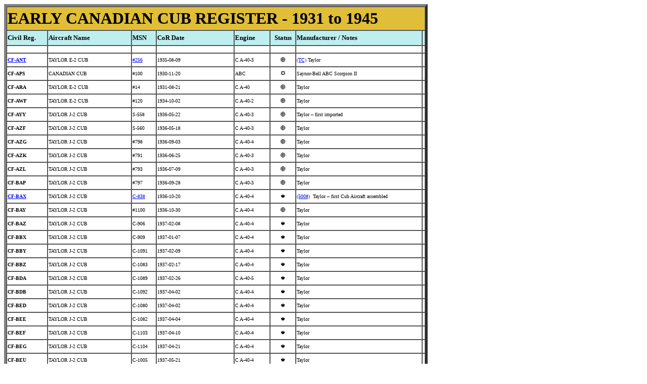

--- FILE ---
content_type: text/html
request_url: https://forgottencubaircraft.com/CCAR/CANADIAN-CUB-REGISTER.html
body_size: 5190
content:
<!DOCTYPE HTML PUBLIC "-//W3C//DTD HTML 3.2//EN">
<html>
<head><meta charset="utf-8">
	<title>CANADA CUB REGISTER 1931 - 1945</title>
	<META NAME="GENERATOR" CONTENT="OpenOffice 4.1.13  (Win32)"><META NAME="AUTHOR" CONTENT="Cameron Price"><META NAME="CREATED" CONTENT="20211020;20381861"><META NAME="CHANGEDBY" CONTENT="Cameron Price"><META NAME="CHANGED" CONTENT="20220521;3054669"><META NAME="CLASSIFICATION" CONTENT="Canadian Cubs"><META NAME="DESCRIPTION" CONTENT="From the John R. Ellis Canadian Civil Aircraft Register input, all Taylor, Piper and Cub Aircraft.  Record contains:Field 1 - Civil RegistrationField 2 - Aircraft Name and ModelField 3 - Manufacturers Serial NumberField 4 - Initial Certificate of RegistrationField 5 - Engine Make and Designation C - Continental, F - FranklinField 6 - Cub Aircraft first ownerField 7 - Notes of Importance">
	<style type="text/css"><!-- 
		BODY,DIV,TABLE,THEAD,TBODY,TFOOT,TR,TH,TD,P { font-family:"Arial"; font-size:x-small }
		 -->
	</style>
	<!--begin script--><script language="JavaScript">

function SmallWindow1(wintype) 


{SmallWin=window.open(wintype,"SmallWin","toolbar=no,directories=no,statusbar=no,scrollbars=no,resizable=no,location=no,menubar=no,width=640,height=480");SmallWin.window.focus()}


function SmallWindow2(wintype) 

{SmallWin=window.open(wintype,"SmallWin","toolbar=no,directories=no,statusbar=no,scrollbars=no,resizable=no,location=no,menubar=no,width=480,height=640");SmallWin.window.focus()}

</script><script src="https://ajax.googleapis.com/ajax/libs/jquery/3.5.0/jquery.min.js"></script><!--end-->
</head>
<body text="#000000"><!-- prevent right-click selecting and copying text --><script>
      $(document).ready(function() {
          $("body").on("contextmenu", function(e) {
              return false;
            });
        });
    </script><!-- <table border="0" cellspacing="0" cols="14" frame="VOID" rules="NONE"> -->
<table border="5" cellspacing="0" span="7"><!-- <caption>**Summary**</caption> --><!--	<COLGROUP><COL WIDTH=71><COL WIDTH=34><COL WIDTH=34><COL WIDTH=34><COL WIDTH=34><COL WIDTH=34><COL WIDTH=34><COL WIDTH=34><COL WIDTH=88><COL WIDTH=71><COL WIDTH=34><COL WIDTH=21><COL WIDTH=233><COL WIDTH=34></COLGROUP> -->
	<colgroup span="7">
	</colgroup>
	<tbody>
		<tr style="background-color:#E0BE38">
			<td align="LEFT" colspan="18" height="47" width="824"><b><font face="Times New Roman" size="6">EARLY CANADIAN CUB REGISTER - 1931 to 1945</font></b></td>
		</tr>
		<tr style="background-color:#BFEEEF">
			<th align="LEFT" height="30"><b><font face="Times New Roman" size="2">Civil Reg.</font></b></th>
			<th align="LEFT" colspan="6"><b><font face="Times New Roman" size="2">Aircraft Name</font></b></th>
			<th align="LEFT" colspan="3"><b><font face="Times New Roman" size="2">MSN</font></b></th>
			<th align="LEFT"><b><font face="Times New Roman" size="2">CoR Date</font></b></th>
			<th align="LEFT"><b><font face="Times New Roman" size="2">Engine</font></b></th>
			<th align="CENTER" colspan="2"><b><font face="Times New Roman" size="2">Status</font></b></th>
			<th align="LEFT"><b><font face="Times New Roman" size="2">Manufacturer / Notes</font></b></th>
			<th align="LEFT"></th>
		</tr>
		<tr>
			<td align="LEFT" height="15"></td>
			<td align="LEFT" colspan="6"></td>
			<td align="LEFT" colspan="3"></td>
			<td align="LEFT"></td>
			<td align="LEFT"></td>
			<td align="CENTER" colspan="2"></td>
			<td align="LEFT"></td>
			<td align="LEFT"></td>
		</tr>
		<tr>
			<td align="LEFT" height="27"><b><font face="Times New Roman"><a href="JavaScript:SmallWindow1('CF-ANT.jpg')">CF-ANT</a></font></b></td>
			<td align="LEFT" colspan="6"><font face="Times New Roman">TAYLOR E-2 CUB</font></td>
			<td align="LEFT" colspan="3"><font face="Times New Roman"><a href="https://historicccar.ca/index.php?option=com_aircraft&amp;indexfield=ant" target="_blank">#256</a></font></td>
			<td align="LEFT" sdnum="4105;0;YYYY-MM-DD" sdval="13005"><font face="Times New Roman">1935-08-09</font></td>
			<td align="LEFT"><font face="Times New Roman">C A-40-3</font></td>
			<td align="CENTER" colspan="2"><font face="Times New Roman">&#127760;</font></td>
			<td align="LEFT"><font face="Times New Roman"><a href="https://wwwapps.tc.gc.ca/Saf-Sec-Sur/2/CCARCS-RIACC/ADet.aspx?id=17081&amp;rfr=RchAvcRes.aspx?m=%7cANT%7c&amp;cn=%7c%7c&amp;mn=%7c%7c&amp;sn=%7c%7c&amp;wf=0&amp;wt=1000000&amp;iy=%25%25&amp;aac=%25%25&amp;ne=%25%25&amp;ce=%25%25&amp;rp=%25%25&amp;fr=%25%25&amp;in=%7C%7C&amp;ay=%25%25&amp;ac=%25%25&amp;sc=%25%25&amp;on=%7c%7c&amp;tn=%7c%7c&amp;c=%7c%7c&amp;r=%25%25&amp;p=%25%25&amp;pc=%7c%7c&amp;mo=A&amp;rfr=RchAvc.aspx" target="_blank">(TC)</a>&nbsp;Taylor </font></td>
			<td align="LEFT"></td>
		</tr>
		<tr>
			<td align="LEFT" height="27"><b><font face="Times New Roman">CF-APS</font></b></td>
			<td align="LEFT" colspan="6"><font face="Times New Roman">CANADIAN CUB</font></td>
			<td align="LEFT" colspan="3"><font face="Times New Roman">#100</font></td>
			<td align="LEFT" sdnum="4105;0;YYYY-MM-DD" sdval="11282"><font face="Times New Roman">1930-11-20</font></td>
			<td align="LEFT"><font face="Times New Roman">ABC</font></td>
			<td align="CENTER" colspan="2"><font face="Times New Roman">&#10062;</font></td>
			<td align="LEFT"><font face="Times New Roman">Saynor-Bell ABC Scorpion II </font></td>
			<td align="LEFT"></td>
		</tr>
		<tr>
			<td align="LEFT" height="27"><b><font face="Times New Roman">CF-ARA</font></b></td>
			<td align="LEFT" colspan="6"><font face="Times New Roman">TAYLOR E-2 CUB</font></td>
			<td align="LEFT" colspan="3"><font face="Times New Roman">#14</font></td>
			<td align="LEFT" sdnum="4105;0;YYYY-MM-DD" sdval="11556"><font face="Times New Roman">1931-08-21</font></td>
			<td align="LEFT"><font face="Times New Roman">C A-40 </font></td>
			<td align="CENTER" colspan="2"><font face="Times New Roman">&#127760;</font></td>
			<td align="LEFT"><font face="Times New Roman">Taylor </font></td>
			<td align="LEFT"></td>
		</tr>
		<tr>
			<td align="LEFT" height="27"><b><font face="Times New Roman">CF-AWF</font></b></td>
			<td align="LEFT" colspan="6"><font face="Times New Roman">TAYLOR E-2 CUB</font></td>
			<td align="LEFT" colspan="3"><font face="Times New Roman">#120</font></td>
			<td align="LEFT" sdnum="4105;0;YYYY-MM-DD" sdval="12694"><font face="Times New Roman">1934-10-02</font></td>
			<td align="LEFT"><font face="Times New Roman">C A-40-2</font></td>
			<td align="CENTER" colspan="2"><font face="Times New Roman">&#127760;</font></td>
			<td align="LEFT"><font face="Times New Roman">Taylor </font></td>
			<td align="LEFT"></td>
		</tr>
		<tr>
			<td align="LEFT" height="27"><b><font face="Times New Roman">CF-AYY</font></b></td>
			<td align="LEFT" colspan="6"><font face="Times New Roman">TAYLOR J-2 CUB</font></td>
			<td align="LEFT" colspan="3"><font face="Times New Roman">S-558</font></td>
			<td align="LEFT" sdnum="4105;0;YYYY-MM-DD" sdval="13292"><font face="Times New Roman">1936-05-22</font></td>
			<td align="LEFT"><font face="Times New Roman">C A-40-3</font></td>
			<td align="CENTER" colspan="2"><font face="Times New Roman">&#127760;</font></td>
			<td align="LEFT"><font face="Times New Roman">Taylor &ndash; first imported </font></td>
			<td align="LEFT"></td>
		</tr>
		<tr>
			<td align="LEFT" height="27"><b><font face="Times New Roman">CF-AZF</font></b></td>
			<td align="LEFT" colspan="6"><font face="Times New Roman">TAYLOR J-2 CUB</font></td>
			<td align="LEFT" colspan="3"><font face="Times New Roman">S-560</font></td>
			<td align="LEFT" sdnum="4105;0;YYYY-MM-DD" sdval="13288"><font face="Times New Roman">1936-05-18</font></td>
			<td align="LEFT"><font face="Times New Roman">C A-40-3</font></td>
			<td align="CENTER" colspan="2"><font face="Times New Roman">&#127760;</font></td>
			<td align="LEFT"><font face="Times New Roman">Taylor </font></td>
			<td align="LEFT"></td>
		</tr>
		<tr>
			<td align="LEFT" height="27"><b><font face="Times New Roman">CF-AZG</font></b></td>
			<td align="LEFT" colspan="6"><font face="Times New Roman">TAYLOR J-2 CUB</font></td>
			<td align="LEFT" colspan="3"><font face="Times New Roman">#798</font></td>
			<td align="LEFT" sdnum="4105;0;YYYY-MM-DD" sdval="13396"><font face="Times New Roman">1936-09-03</font></td>
			<td align="LEFT"><font face="Times New Roman">C A-40-4</font></td>
			<td align="CENTER" colspan="2"><font face="Times New Roman">&#127760;</font></td>
			<td align="LEFT"><font face="Times New Roman">Taylor </font></td>
			<td align="LEFT"></td>
		</tr>
		<tr>
			<td align="LEFT" height="27"><b><font face="Times New Roman">CF-AZK</font></b></td>
			<td align="LEFT" colspan="6"><font face="Times New Roman">TAYLOR J-2 CUB</font></td>
			<td align="LEFT" colspan="3"><font face="Times New Roman">#791</font></td>
			<td align="LEFT" sdnum="4105;0;YYYY-MM-DD" sdval="13326"><font face="Times New Roman">1936-06-25</font></td>
			<td align="LEFT"><font face="Times New Roman">C A-40-3</font></td>
			<td align="CENTER" colspan="2"><font face="Times New Roman">&#127760;</font></td>
			<td align="LEFT"><font face="Times New Roman">Taylor </font></td>
			<td align="LEFT"></td>
		</tr>
		<tr>
			<td align="LEFT" height="27"><b><font face="Times New Roman">CF-AZL</font></b></td>
			<td align="LEFT" colspan="6"><font face="Times New Roman">TAYLOR J-2 CUB</font></td>
			<td align="LEFT" colspan="3"><font face="Times New Roman">#793</font></td>
			<td align="LEFT" sdnum="4105;0;YYYY-MM-DD" sdval="13340"><font face="Times New Roman">1936-07-09</font></td>
			<td align="LEFT"><font face="Times New Roman">C A-40-3</font></td>
			<td align="CENTER" colspan="2"><font face="Times New Roman">&#127760;</font></td>
			<td align="LEFT"><font face="Times New Roman">Taylor </font></td>
			<td align="LEFT"></td>
		</tr>
		<tr>
			<td align="LEFT" height="27"><b><font face="Times New Roman">CF-BAP</font></b></td>
			<td align="LEFT" colspan="6"><font face="Times New Roman">TAYLOR J-2 CUB</font></td>
			<td align="LEFT" colspan="3"><font face="Times New Roman">#797</font></td>
			<td align="LEFT" sdnum="4105;0;YYYY-MM-DD" sdval="13421"><font face="Times New Roman">1936-09-28</font></td>
			<td align="LEFT"><font face="Times New Roman">C A-40-3</font></td>
			<td align="CENTER" colspan="2"><font face="Times New Roman">&#127760;</font></td>
			<td align="LEFT"><font face="Times New Roman">Taylor </font></td>
			<td align="LEFT"></td>
		</tr>
		<tr>
			<td align="LEFT" height="27"><b><font face="Times New Roman"><a href="JavaScript:SmallWindow1('CF-BAX.jpg')">CF-BAX</a></font></b></td>
			<td align="LEFT" colspan="6"><font face="Times New Roman">TAYLOR J-2 CUB</font></td>
			<td align="LEFT" colspan="3"><font face="Times New Roman"><a href="https://historicccar.ca/index.php?option=com_aircraft&amp;task=details&amp;id=2487" target="_blank">C-838</a></font></td>
			<td align="LEFT" sdnum="4105;0;YYYY-MM-DD" sdval="13443"><font face="Times New Roman">1936-10-20</font></td>
			<td align="LEFT"><font face="Times New Roman">C A-40-4</font></td>
			<td align="CENTER" colspan="2"><font face="Times New Roman">&#127809;</font></td>
			<td align="LEFT"><font face="Times New Roman"><a href="https://heritage.canadiana.ca/view/oocihm.lac_reel_t7450/948" target="_blank">(5008)</a>&nbsp; Taylor &ndash; first Cub Aircraft assembled</font></td>
			<td align="LEFT"></td>
		</tr>
		<tr>
			<td align="LEFT" height="27"><b><font face="Times New Roman">CF-BAY</font></b></td>
			<td align="LEFT" colspan="6"><font face="Times New Roman">TAYLOR J-2 CUB</font></td>
			<td align="LEFT" colspan="3"><font face="Times New Roman">#1100</font></td>
			<td align="LEFT" sdnum="4105;0;YYYY-MM-DD" sdval="13453"><font face="Times New Roman">1936-10-30</font></td>
			<td align="LEFT"><font face="Times New Roman">C A-40-4</font></td>
			<td align="CENTER" colspan="2"><font face="Times New Roman">&#127760;</font></td>
			<td align="LEFT"><font face="Times New Roman">Taylor </font></td>
			<td align="LEFT"></td>
		</tr>
		<tr>
			<td align="LEFT" height="27"><b><font face="Times New Roman">CF-BAZ</font></b></td>
			<td align="LEFT" colspan="6"><font face="Times New Roman">TAYLOR J-2 CUB</font></td>
			<td align="LEFT" colspan="3"><font face="Times New Roman">C-906</font></td>
			<td align="LEFT" sdnum="4105;0;YYYY-MM-DD" sdval="13554"><font face="Times New Roman">1937-02-08</font></td>
			<td align="LEFT"><font face="Times New Roman">C A-40-4</font></td>
			<td align="CENTER" colspan="2"><font face="Times New Roman">&#127809;</font></td>
			<td align="LEFT"><font face="Times New Roman">Taylor </font></td>
			<td align="LEFT"></td>
		</tr>
		<tr>
			<td align="LEFT" height="27"><b><font face="Times New Roman">CF-BBX</font></b></td>
			<td align="LEFT" colspan="6"><font face="Times New Roman">TAYLOR J-2 CUB</font></td>
			<td align="LEFT" colspan="3"><font face="Times New Roman">C-909</font></td>
			<td align="LEFT" sdnum="4105;0;YYYY-MM-DD" sdval="13522"><font face="Times New Roman">1937-01-07</font></td>
			<td align="LEFT"><font face="Times New Roman">C A-40-4</font></td>
			<td align="CENTER" colspan="2"><font face="Times New Roman">&#127809;</font></td>
			<td align="LEFT"><font face="Times New Roman">Taylor </font></td>
			<td align="LEFT"></td>
		</tr>
		<tr>
			<td align="LEFT" height="27"><b><font face="Times New Roman">CF-BBY</font></b></td>
			<td align="LEFT" colspan="6"><font face="Times New Roman">TAYLOR J-2 CUB</font></td>
			<td align="LEFT" colspan="3"><font face="Times New Roman">C-1091</font></td>
			<td align="LEFT" sdnum="4105;0;YYYY-MM-DD" sdval="13555"><font face="Times New Roman">1937-02-09</font></td>
			<td align="LEFT"><font face="Times New Roman">C A-40-4</font></td>
			<td align="CENTER" colspan="2"><font face="Times New Roman">&#127809;</font></td>
			<td align="LEFT"><font face="Times New Roman">Taylor </font></td>
			<td align="LEFT"></td>
		</tr>
		<tr>
			<td align="LEFT" height="27"><b><font face="Times New Roman">CF-BBZ</font></b></td>
			<td align="LEFT" colspan="6"><font face="Times New Roman">TAYLOR J-2 CUB</font></td>
			<td align="LEFT" colspan="3"><font face="Times New Roman">C-1083</font></td>
			<td align="LEFT" sdnum="4105;0;YYYY-MM-DD" sdval="13563"><font face="Times New Roman">1937-02-17</font></td>
			<td align="LEFT"><font face="Times New Roman">C A-40-4</font></td>
			<td align="CENTER" colspan="2"><font face="Times New Roman">&#127809;</font></td>
			<td align="LEFT"><font face="Times New Roman">Taylor </font></td>
			<td align="LEFT"></td>
		</tr>
		<tr>
			<td align="LEFT" height="27"><b><font face="Times New Roman">CF-BDA</font></b></td>
			<td align="LEFT" colspan="6"><font face="Times New Roman">TAYLOR J-2 CUB</font></td>
			<td align="LEFT" colspan="3"><font face="Times New Roman">C-1089</font></td>
			<td align="LEFT" sdnum="4105;0;YYYY-MM-DD" sdval="13572"><font face="Times New Roman">1937-02-26</font></td>
			<td align="LEFT"><font face="Times New Roman">C A-40-5</font></td>
			<td align="CENTER" colspan="2"><font face="Times New Roman">&#127809;</font></td>
			<td align="LEFT"><font face="Times New Roman">Taylor </font></td>
			<td align="LEFT"></td>
		</tr>
		<tr>
			<td align="LEFT" height="27"><b><font face="Times New Roman">CF-BDB</font></b></td>
			<td align="LEFT" colspan="6"><font face="Times New Roman">TAYLOR J-2 CUB</font></td>
			<td align="LEFT" colspan="3"><font face="Times New Roman">C-1092</font></td>
			<td align="LEFT" sdnum="4105;0;YYYY-MM-DD" sdval="13607"><font face="Times New Roman">1937-04-02</font></td>
			<td align="LEFT"><font face="Times New Roman">C A-40-4</font></td>
			<td align="CENTER" colspan="2"><font face="Times New Roman">&#127809;</font></td>
			<td align="LEFT"><font face="Times New Roman">Taylor </font></td>
			<td align="LEFT"></td>
		</tr>
		<tr>
			<td align="LEFT" height="27"><b><font face="Times New Roman">CF-BED</font></b></td>
			<td align="LEFT" colspan="6"><font face="Times New Roman">TAYLOR J-2 CUB</font></td>
			<td align="LEFT" colspan="3"><font face="Times New Roman">C-1080</font></td>
			<td align="LEFT" sdnum="4105;0;YYYY-MM-DD" sdval="13607"><font face="Times New Roman">1937-04-02</font></td>
			<td align="LEFT"><font face="Times New Roman">C A-40-4</font></td>
			<td align="CENTER" colspan="2"><font face="Times New Roman">&#127809;</font></td>
			<td align="LEFT"><font face="Times New Roman">Taylor </font></td>
			<td align="LEFT"></td>
		</tr>
		<tr>
			<td align="LEFT" height="27"><b><font face="Times New Roman">CF-BEE</font></b></td>
			<td align="LEFT" colspan="6"><font face="Times New Roman">TAYLOR J-2 CUB</font></td>
			<td align="LEFT" colspan="3"><font face="Times New Roman">C-1082</font></td>
			<td align="LEFT" sdnum="4105;0;YYYY-MM-DD" sdval="13609"><font face="Times New Roman">1937-04-04</font></td>
			<td align="LEFT"><font face="Times New Roman">C A-40-4</font></td>
			<td align="CENTER" colspan="2"><font face="Times New Roman">&#127809;</font></td>
			<td align="LEFT"><font face="Times New Roman">Taylor </font></td>
			<td align="LEFT"></td>
		</tr>
		<tr>
			<td align="LEFT" height="27"><b><font face="Times New Roman">CF-BEF</font></b></td>
			<td align="LEFT" colspan="6"><font face="Times New Roman">TAYLOR J-2 CUB</font></td>
			<td align="LEFT" colspan="3"><font face="Times New Roman">C-1103</font></td>
			<td align="LEFT" sdnum="4105;0;YYYY-MM-DD" sdval="13615"><font face="Times New Roman">1937-04-10</font></td>
			<td align="LEFT"><font face="Times New Roman">C A-40-4</font></td>
			<td align="CENTER" colspan="2"><font face="Times New Roman">&#127809;</font></td>
			<td align="LEFT"><font face="Times New Roman">Taylor </font></td>
			<td align="LEFT"></td>
		</tr>
		<tr>
			<td align="LEFT" height="27"><b><font face="Times New Roman">CF-BEG</font></b></td>
			<td align="LEFT" colspan="6"><font face="Times New Roman">TAYLOR J-2 CUB</font></td>
			<td align="LEFT" colspan="3"><font face="Times New Roman">C-1104</font></td>
			<td align="LEFT" sdnum="4105;0;YYYY-MM-DD" sdval="13626"><font face="Times New Roman">1937-04-21</font></td>
			<td align="LEFT"><font face="Times New Roman">C A-40-4</font></td>
			<td align="CENTER" colspan="2"><font face="Times New Roman">&#127809;</font></td>
			<td align="LEFT"><font face="Times New Roman">Taylor </font></td>
			<td align="LEFT"></td>
		</tr>
		<tr>
			<td align="LEFT" height="27"><b><font face="Times New Roman">CF-BEU</font></b></td>
			<td align="LEFT" colspan="6"><font face="Times New Roman">TAYLOR J-2 CUB</font></td>
			<td align="LEFT" colspan="3"><font face="Times New Roman">C-1005</font></td>
			<td align="LEFT" sdnum="4105;0;YYYY-MM-DD" sdval="13656"><font face="Times New Roman">1937-05-21</font></td>
			<td align="LEFT"><font face="Times New Roman">C A-40-4</font></td>
			<td align="CENTER" colspan="2"><font face="Times New Roman">&#127809;</font></td>
			<td align="LEFT"><font face="Times New Roman">Taylor </font></td>
			<td align="LEFT"></td>
		</tr>
		<tr>
			<td align="LEFT" height="27"><b><font face="Times New Roman">CF-BEV</font></b></td>
			<td align="LEFT" colspan="6"><font face="Times New Roman">TAYLOR J-2 CUB</font></td>
			<td align="LEFT" colspan="3"><font face="Times New Roman">C-1006</font></td>
			<td align="LEFT" sdnum="4105;0;YYYY-MM-DD" sdval="13663"><font face="Times New Roman">1937-05-28</font></td>
			<td align="LEFT"><font face="Times New Roman">C A-40-4</font></td>
			<td align="CENTER" colspan="2"><font face="Times New Roman">&#127809;</font></td>
			<td align="LEFT"><font face="Times New Roman">Taylor </font></td>
			<td align="LEFT"></td>
		</tr>
		<tr>
			<td align="LEFT" height="27"><b><font face="Times New Roman">CF-BEW</font></b></td>
			<td align="LEFT" colspan="6"><font face="Times New Roman">TAYLOR J-2 CUB</font></td>
			<td align="LEFT" colspan="3"><font face="Times New Roman">C-1111</font></td>
			<td align="LEFT" sdnum="4105;0;YYYY-MM-DD" sdval="13752"><font face="Times New Roman">1937-08-25</font></td>
			<td align="LEFT"><font face="Times New Roman">C A-40-4</font></td>
			<td align="CENTER" colspan="2"><font face="Times New Roman">&#127809;</font></td>
			<td align="LEFT"><font face="Times New Roman">Taylor </font></td>
			<td align="LEFT"></td>
		</tr>
		<tr>
			<td align="LEFT" height="27"><b><font face="Times New Roman">CF-BEZ</font></b></td>
			<td align="LEFT" colspan="6"><font face="Times New Roman">TAYLOR J-2 CUB</font></td>
			<td align="LEFT" colspan="3"><font face="Times New Roman">C-1105</font></td>
			<td align="LEFT" sdnum="4105;0;YYYY-MM-DD" sdval="13723"><font face="Times New Roman">1937-07-27</font></td>
			<td align="LEFT"><font face="Times New Roman">C A-40-4</font></td>
			<td align="CENTER" colspan="2"><font face="Times New Roman">&#127809;</font></td>
			<td align="LEFT"><font face="Times New Roman">Taylor </font></td>
			<td align="LEFT"></td>
		</tr>
		<tr>
			<td align="LEFT" height="27"><b><font face="Times New Roman">CF-BFW</font></b></td>
			<td align="LEFT" colspan="6"><font face="Times New Roman">TAYLOR J-2 CUB</font></td>
			<td align="LEFT" colspan="3"><font face="Times New Roman">C-1107</font></td>
			<td align="LEFT" sdnum="4105;0;YYYY-MM-DD" sdval="13687"><font face="Times New Roman">1937-06-21</font></td>
			<td align="LEFT"><font face="Times New Roman">C A-40-4</font></td>
			<td align="CENTER" colspan="2"><font face="Times New Roman">&#127809;</font></td>
			<td align="LEFT"><font face="Times New Roman">Taylor </font></td>
			<td align="LEFT"></td>
		</tr>
		<tr>
			<td align="LEFT" height="27"><b><font face="Times New Roman">CF-BFX</font></b></td>
			<td align="LEFT" colspan="6"><font face="Times New Roman">TAYLOR J-2 CUB</font></td>
			<td align="LEFT" colspan="3"><font face="Times New Roman">C-1108</font></td>
			<td align="LEFT" sdnum="4105;0;YYYY-MM-DD" sdval="13675"><font face="Times New Roman">1937-06-09</font></td>
			<td align="LEFT"><font face="Times New Roman">C A-40-4</font></td>
			<td align="CENTER" colspan="2"><font face="Times New Roman">&#127809;</font></td>
			<td align="LEFT"><font face="Times New Roman">Taylor </font></td>
			<td align="LEFT"></td>
		</tr>
		<tr>
			<td align="LEFT" height="27"><b><font face="Times New Roman">CF-BFY</font></b></td>
			<td align="LEFT" colspan="6"><font face="Times New Roman">TAYLOR J-2 CUB</font></td>
			<td align="LEFT" colspan="3"><font face="Times New Roman">C-1106</font></td>
			<td align="LEFT" sdnum="4105;0;YYYY-MM-DD" sdval="13691"><font face="Times New Roman">1937-06-25</font></td>
			<td align="LEFT"><font face="Times New Roman">C A-40-4</font></td>
			<td align="CENTER" colspan="2"><font face="Times New Roman">&#127809;</font></td>
			<td align="LEFT"><font face="Times New Roman">Taylor </font></td>
			<td align="LEFT"></td>
		</tr>
		<tr>
			<td align="LEFT" height="27"><b><font face="Times New Roman">CF-BFZ</font></b></td>
			<td align="LEFT" colspan="6"><font face="Times New Roman">TAYLOR J-2 CUB</font></td>
			<td align="LEFT" colspan="3"><font face="Times New Roman">C-1109</font></td>
			<td align="LEFT" sdnum="4105;0;YYYY-MM-DD" sdval="13713"><font face="Times New Roman">1937-07-17</font></td>
			<td align="LEFT"><font face="Times New Roman">C A-40-4</font></td>
			<td align="CENTER" colspan="2"><font face="Times New Roman">&#127809;</font></td>
			<td align="LEFT"><font face="Times New Roman">Taylor </font></td>
			<td align="LEFT"></td>
		</tr>
		<tr>
			<td align="LEFT" height="15"></td>
			<td align="LEFT" colspan="6"></td>
			<td align="LEFT" colspan="3"></td>
			<td align="LEFT"></td>
			<td align="LEFT"></td>
			<td align="CENTER" colspan="2"></td>
			<td align="LEFT"></td>
			<td align="LEFT"></td>
		</tr>
		<tr style="background-color:#E0BE38">
			<td align="LEFT" colspan="18" height="17"><b><font face="Times New Roman">&nbsp;&nbsp;Status Legend:&nbsp;&nbsp;&nbsp;&nbsp;&nbsp;&nbsp;&nbsp;&nbsp;&nbsp;&nbsp;&nbsp;&#127760; - imported, &nbsp;&nbsp;&nbsp;&nbsp;&nbsp;&nbsp; &nbsp;&nbsp;&nbsp;&nbsp;&nbsp;&#10062; - not CUB, &nbsp;&nbsp;&nbsp;&nbsp;&nbsp;&nbsp; &nbsp;&nbsp;&nbsp;&nbsp;&nbsp;&#127809; - Cub Aircraft assembled, &nbsp;&nbsp;&nbsp;&nbsp;&nbsp;&nbsp; &nbsp;&nbsp;&nbsp;&nbsp;&nbsp;&#128155; - Cub Aircraft manufactured</font></b></td>
		</tr>
		<tr style="background-color:#BFEEEF">
			<th align="LEFT" height="30"><b><font face="Times New Roman" size="2">Civil Reg.</font></b></th>
			<th align="LEFT" colspan="6"><b><font face="Times New Roman" size="2">Aircraft Name</font></b></th>
			<th align="LEFT" colspan="3"><b><font face="Times New Roman" size="2">MSN</font></b></th>
			<th align="LEFT"><b><font face="Times New Roman" size="2">CoR Date</font></b></th>
			<th align="LEFT"><b><font face="Times New Roman" size="2">Engine</font></b></th>
			<th align="CENTER" colspan="2"><b><font face="Times New Roman" size="2">Status</font></b></th>
			<th align="LEFT"><b><font face="Times New Roman" size="2">Manufacturer / Notes</font></b></th>
			<th align="LEFT"></th>
		</tr>
		<tr>
			<td align="LEFT" height="15"></td>
			<td align="LEFT" colspan="6"></td>
			<td align="LEFT" colspan="3"></td>
			<td align="LEFT"></td>
			<td align="LEFT"></td>
			<td align="CENTER" colspan="2"></td>
			<td align="LEFT"></td>
			<td align="LEFT"></td>
		</tr>
		<tr>
			<td align="LEFT" height="27"><b><font face="Times New Roman">CF-BGA</font></b></td>
			<td align="LEFT" colspan="6"><font face="Times New Roman">TAYLOR J-2 CUB</font></td>
			<td align="LEFT" colspan="3"><font face="Times New Roman">C-1110</font></td>
			<td align="LEFT" sdnum="4105;0;YYYY-MM-DD" sdval="13698"><font face="Times New Roman">1937-07-02</font></td>
			<td align="LEFT"><font face="Times New Roman">C A-40-4</font></td>
			<td align="CENTER" colspan="2"><font face="Times New Roman">&#127809;</font></td>
			<td align="LEFT"><font face="Times New Roman">Taylor (CF-PLB)</font></td>
			<td align="LEFT"></td>
		</tr>
		<tr>
			<td align="LEFT" height="27"><b><font face="Times New Roman">CF-BGB</font></b></td>
			<td align="LEFT" colspan="6"><font face="Times New Roman">TAYLOR J-2 CUB</font></td>
			<td align="LEFT" colspan="3"><font face="Times New Roman">C-1112</font></td>
			<td align="LEFT" sdnum="4105;0;YYYY-MM-DD" sdval="13800"><font face="Times New Roman">1937-10-12</font></td>
			<td align="LEFT"><font face="Times New Roman">C A-40-4</font></td>
			<td align="CENTER" colspan="2"><font face="Times New Roman">&#127809;</font></td>
			<td align="LEFT"><font face="Times New Roman">Taylor </font></td>
			<td align="LEFT"></td>
		</tr>
		<tr>
			<td align="LEFT" height="27"><b><font face="Times New Roman">CF-BGC</font></b></td>
			<td align="LEFT" colspan="6"><font face="Times New Roman">TAYLOR J-2 CUB</font></td>
			<td align="LEFT" colspan="3"><font face="Times New Roman">C-1114</font></td>
			<td align="LEFT" sdnum="4105;0;YYYY-MM-DD" sdval="13727"><font face="Times New Roman">1937-07-31</font></td>
			<td align="LEFT"><font face="Times New Roman">C A-40-4</font></td>
			<td align="CENTER" colspan="2"><font face="Times New Roman">&#127809;</font></td>
			<td align="LEFT"><font face="Times New Roman">Taylor </font></td>
			<td align="LEFT"></td>
		</tr>
		<tr>
			<td align="LEFT" height="27"><b><font face="Times New Roman">CF-BGD</font></b></td>
			<td align="LEFT" colspan="6"><font face="Times New Roman">TAYLOR J-2 CUB</font></td>
			<td align="LEFT" colspan="3"><font face="Times New Roman">C-1113</font></td>
			<td align="LEFT" sdnum="4105;0;YYYY-MM-DD" sdval="13745"><font face="Times New Roman">1937-08-18</font></td>
			<td align="LEFT"><font face="Times New Roman">C A-40-4</font></td>
			<td align="CENTER" colspan="2"><font face="Times New Roman">&#127809;</font></td>
			<td align="LEFT"><font face="Times New Roman">Taylor </font></td>
			<td align="LEFT"></td>
		</tr>
		<tr>
			<td align="LEFT" height="27"><b><font face="Times New Roman">CF-BGE</font></b></td>
			<td align="LEFT" colspan="6"><font face="Times New Roman">TAYLOR J-2 CUB</font></td>
			<td align="LEFT" colspan="3"><font face="Times New Roman">C-1118</font></td>
			<td align="LEFT" sdnum="4105;0;YYYY-MM-DD" sdval="13811"><font face="Times New Roman">1937-10-23</font></td>
			<td align="LEFT"><font face="Times New Roman">C A-40-4</font></td>
			<td align="CENTER" colspan="2"><font face="Times New Roman">&#127809;</font></td>
			<td align="LEFT"><font face="Times New Roman">Taylor </font></td>
			<td align="LEFT"></td>
		</tr>
		<tr>
			<td align="LEFT" height="27"><b><font face="Times New Roman">CF-BGR</font></b></td>
			<td align="LEFT" colspan="6"><font face="Times New Roman">TAYLOR-YOUNG A</font></td>
			<td align="LEFT" colspan="3"><font face="Times New Roman">#192</font></td>
			<td align="LEFT" sdnum="4105;0;YYYY-MM-DD" sdval="13739"><font face="Times New Roman">1937-08-12</font></td>
			<td align="LEFT"><font face="Times New Roman">C A-40-4</font></td>
			<td align="CENTER" colspan="2"><font face="Times New Roman">&#10062;</font></td>
			<td align="LEFT"><font face="Times New Roman">Taylor-Young</font></td>
			<td align="LEFT"></td>
		</tr>
		<tr>
			<td align="LEFT" height="27"><b><font face="Times New Roman">CF-BGU</font></b></td>
			<td align="LEFT" colspan="6"><font face="Times New Roman">TAYLORCRAFT</font></td>
			<td align="LEFT" colspan="3"></td>
			<td align="LEFT" sdnum="4105;0;YYYY-MM-DD"></td>
			<td align="LEFT"></td>
			<td align="CENTER" colspan="2"></td>
			<td align="LEFT"><font face="Times New Roman">cancelled</font></td>
			<td align="LEFT"></td>
		</tr>
		<tr>
			<td align="LEFT" height="27"><b><font face="Times New Roman">CF-BHN</font></b></td>
			<td align="LEFT" colspan="6"><font face="Times New Roman">TAYLOR J-2 CUB</font></td>
			<td align="LEFT" colspan="3"><font face="Times New Roman">C-1115</font></td>
			<td align="LEFT" sdnum="4105;0;YYYY-MM-DD" sdval="13886"><font face="Times New Roman">1938-01-06</font></td>
			<td align="LEFT"><font face="Times New Roman">C A-40-4</font></td>
			<td align="CENTER" colspan="2"><font face="Times New Roman">&#127809;</font></td>
			<td align="LEFT"><font face="Times New Roman">Taylor </font></td>
			<td align="LEFT"></td>
		</tr>
		<tr>
			<td align="LEFT" height="27"><b><font face="Times New Roman">CF-BHO</font></b></td>
			<td align="LEFT" colspan="6"><font face="Times New Roman">TAYLOR J-2 CUB</font></td>
			<td align="LEFT" colspan="3"><font face="Times New Roman">C-1116</font></td>
			<td align="LEFT" sdnum="4105;0;YYYY-MM-DD" sdval="13824"><font face="Times New Roman">1937-11-05</font></td>
			<td align="LEFT"><font face="Times New Roman">C A-40-4</font></td>
			<td align="CENTER" colspan="2"><font face="Times New Roman">&#127809;</font></td>
			<td align="LEFT"><font face="Times New Roman">Taylor </font></td>
			<td align="LEFT"></td>
		</tr>
		<tr>
			<td align="LEFT" height="27"><b><font face="Times New Roman">CF-BHP</font></b></td>
			<td align="LEFT" colspan="6"><font face="Times New Roman">TAYLOR J-2 CUB</font></td>
			<td align="LEFT" colspan="3"><font face="Times New Roman">C-1117</font></td>
			<td align="LEFT" sdnum="4105;0;YYYY-MM-DD" sdval="13862"><font face="Times New Roman">1937-12-13</font></td>
			<td align="LEFT"><font face="Times New Roman">C A-40-4</font></td>
			<td align="CENTER" colspan="2"><font face="Times New Roman">&#127809;</font></td>
			<td align="LEFT"><font face="Times New Roman">Taylor </font></td>
			<td align="LEFT"></td>
		</tr>
		<tr>
			<td align="LEFT" height="27"><b><font face="Times New Roman">CF-BHQ</font></b></td>
			<td align="LEFT" colspan="6"><font face="Times New Roman">TAYLOR J-2 CUB</font></td>
			<td align="LEFT" colspan="3"><font face="Times New Roman">C-1120</font></td>
			<td align="LEFT" sdnum="4105;0;YYYY-MM-DD" sdval="13900"><font face="Times New Roman">1938-01-20</font></td>
			<td align="LEFT"><font face="Times New Roman">C A-40-4</font></td>
			<td align="CENTER" colspan="2"><font face="Times New Roman">&#127809;</font></td>
			<td align="LEFT"><font face="Times New Roman">Taylor </font></td>
			<td align="LEFT"></td>
		</tr>
		<tr>
			<td align="LEFT" height="27"><b><font face="Times New Roman">CF-BHR</font></b></td>
			<td align="LEFT" colspan="6"><font face="Times New Roman">TAYLOR J-2 CUB</font></td>
			<td align="LEFT" colspan="3"><font face="Times New Roman">C-1119</font></td>
			<td align="LEFT" sdnum="4105;0;YYYY-MM-DD" sdval="13894"><font face="Times New Roman">1938-01-14</font></td>
			<td align="LEFT"><font face="Times New Roman">C A-40-4</font></td>
			<td align="CENTER" colspan="2"><font face="Times New Roman">&#127809;</font></td>
			<td align="LEFT"><font face="Times New Roman">Taylor </font></td>
			<td align="LEFT"></td>
		</tr>
		<tr>
			<td align="LEFT" height="27"><b><font face="Times New Roman">CF-BIC</font></b></td>
			<td align="LEFT" colspan="6"><font face="Times New Roman">TAYLOR-YOUNG A</font></td>
			<td align="LEFT" colspan="3"><font face="Times New Roman">#297</font></td>
			<td align="LEFT" sdnum="4105;0;YYYY-MM-DD" sdval="13795"><font face="Times New Roman">1937-10-07</font></td>
			<td align="LEFT"><font face="Times New Roman">C A-40-4</font></td>
			<td align="CENTER" colspan="2"><font face="Times New Roman">&#10062;</font></td>
			<td align="LEFT"><font face="Times New Roman">Taylor-Young</font></td>
			<td align="LEFT"></td>
		</tr>
		<tr>
			<td align="LEFT" height="27"><b><font face="Times New Roman">CF-BIE</font></b></td>
			<td align="LEFT" colspan="6"><font face="Times New Roman">TAYLOR-YOUNG A</font></td>
			<td align="LEFT" colspan="3"><font face="Times New Roman">#307</font></td>
			<td align="LEFT" sdnum="4105;0;YYYY-MM-DD" sdval="13795"><font face="Times New Roman">1937-10-07</font></td>
			<td align="LEFT"><font face="Times New Roman">C A-40-4</font></td>
			<td align="CENTER" colspan="2"><font face="Times New Roman">&#10062;</font></td>
			<td align="LEFT"><font face="Times New Roman">Taylor-Young</font></td>
			<td align="LEFT"></td>
		</tr>
		<tr>
			<td align="LEFT" height="27"><b><font face="Times New Roman">CF-BIP</font></b></td>
			<td align="LEFT" colspan="6"><font face="Times New Roman">PIPER J-3 CUB</font></td>
			<td align="LEFT" colspan="3"><font face="Times New Roman">C-1126</font></td>
			<td align="LEFT" sdnum="4105;0;YYYY-MM-DD" sdval="13957"><font face="Times New Roman">1938-03-18</font></td>
			<td align="LEFT"><font face="Times New Roman">C A-40-5</font></td>
			<td align="CENTER" colspan="2"><font face="Times New Roman">&#127809;</font></td>
			<td align="LEFT"><font face="Times New Roman">Piper (CF-RIP) </font></td>
			<td align="LEFT"></td>
		</tr>
		<tr>
			<td align="LEFT" height="27"><b><font face="Times New Roman">CF-BIQ</font></b></td>
			<td align="LEFT" colspan="6"><font face="Times New Roman">PIPER J-3 CUB</font></td>
			<td align="LEFT" colspan="3"><font face="Times New Roman">C-1130</font></td>
			<td align="LEFT" sdnum="4105;0;YYYY-MM-DD" sdval="14072"><font face="Times New Roman">1938-07-11</font></td>
			<td align="LEFT"><font face="Times New Roman">C A-40-4</font></td>
			<td align="CENTER" colspan="2"><font face="Times New Roman">&#127809;</font></td>
			<td align="LEFT"><font face="Times New Roman">Piper</font></td>
			<td align="LEFT"></td>
		</tr>
		<tr>
			<td align="LEFT" height="27"><b><font face="Times New Roman">CF-BIR</font></b></td>
			<td align="LEFT" colspan="6"><font face="Times New Roman">PIPER J-2 CUB</font></td>
			<td align="LEFT" colspan="3"><font face="Times New Roman">C-1123</font></td>
			<td align="LEFT" sdnum="4105;0;YYYY-MM-DD" sdval="14046"><font face="Times New Roman">1938-06-15</font></td>
			<td align="LEFT"><font face="Times New Roman">C A-40-4</font></td>
			<td align="CENTER" colspan="2"><font face="Times New Roman">&#127809;</font></td>
			<td align="LEFT"><font face="Times New Roman">Piper</font></td>
			<td align="LEFT"></td>
		</tr>
		<tr>
			<td align="LEFT" height="27"><b><font face="Times New Roman">CF-BIS</font></b></td>
			<td align="LEFT" colspan="6"><font face="Times New Roman">PIPER J-3 CUB</font></td>
			<td align="LEFT" colspan="3"><font face="Times New Roman">C-1128</font></td>
			<td align="LEFT" sdnum="4105;0;YYYY-MM-DD" sdval="13986"><font face="Times New Roman">1938-04-16</font></td>
			<td align="LEFT"><font face="Times New Roman">C A-40-5</font></td>
			<td align="CENTER" colspan="2"><font face="Times New Roman">&#127809;</font></td>
			<td align="LEFT"><font face="Times New Roman">Piper</font></td>
			<td align="LEFT"></td>
		</tr>
		<tr>
			<td align="LEFT" height="27"><b><font face="Times New Roman">CF-BIT</font></b></td>
			<td align="LEFT" colspan="6"><font face="Times New Roman">PIPER J-3 CUB</font></td>
			<td align="LEFT" colspan="3"><font face="Times New Roman">C-1125</font></td>
			<td align="LEFT" sdnum="4105;0;YYYY-MM-DD" sdval="13909"><font face="Times New Roman">1938-01-29</font></td>
			<td align="LEFT"><font face="Times New Roman">C A-40-4</font></td>
			<td align="CENTER" colspan="2"><font face="Times New Roman">&#127809;</font></td>
			<td align="LEFT"><font face="Times New Roman">Piper &ndash; first J-3 Cub Aircraft </font></td>
			<td align="LEFT"></td>
		</tr>
		<tr>
			<td align="LEFT" height="27"><b><font face="Times New Roman">CF-BIU</font></b></td>
			<td align="LEFT" colspan="6"><font face="Times New Roman">PIPER J-3 CUB</font></td>
			<td align="LEFT" colspan="3"><font face="Times New Roman">C-1129</font></td>
			<td align="LEFT" sdnum="4105;0;YYYY-MM-DD" sdval="14025"><font face="Times New Roman">1938-05-25</font></td>
			<td align="LEFT"><font face="Times New Roman">C A-40-4</font></td>
			<td align="CENTER" colspan="2"><font face="Times New Roman">&#127809;</font></td>
			<td align="LEFT"><font face="Times New Roman">Piper</font></td>
			<td align="LEFT"></td>
		</tr>
		<tr>
			<td align="LEFT" height="27"><b><font face="Times New Roman">CF-BIV</font></b></td>
			<td align="LEFT" colspan="6"><font face="Times New Roman">PIPER J-3 CUB</font></td>
			<td align="LEFT" colspan="3"><font face="Times New Roman">C-1127</font></td>
			<td align="LEFT" sdnum="4105;0;YYYY-MM-DD" sdval="14061"><font face="Times New Roman">1938-06-30</font></td>
			<td align="LEFT"><font face="Times New Roman">C A-40-4</font></td>
			<td align="CENTER" colspan="2"><font face="Times New Roman">&#127809;</font></td>
			<td align="LEFT"><font face="Times New Roman">Piper</font></td>
			<td align="LEFT"></td>
		</tr>
		<tr>
			<td align="LEFT" height="27"><b><font face="Times New Roman">CF-BIW</font></b></td>
			<td align="LEFT" colspan="6"><font face="Times New Roman">PIPER J-2 CUB</font></td>
			<td align="LEFT" colspan="3"><font face="Times New Roman">C-1124</font></td>
			<td align="LEFT" sdnum="4105;0;YYYY-MM-DD" sdval="14164"><font face="Times New Roman">1938-10-11</font></td>
			<td align="LEFT"><font face="Times New Roman">C A-40-3</font></td>
			<td align="CENTER" colspan="2"><font face="Times New Roman">&#127809;</font></td>
			<td align="LEFT"><font face="Times New Roman">Piper</font></td>
			<td align="LEFT"></td>
		</tr>
		<tr>
			<td align="LEFT" height="27"><b><font face="Times New Roman">CF-BIX</font></b></td>
			<td align="LEFT" colspan="6"><font face="Times New Roman">PIPER J-3F50 CUB</font></td>
			<td align="LEFT" colspan="3"><font face="Times New Roman">#2370</font></td>
			<td align="LEFT" sdnum="4105;0;YYYY-MM-DD" sdval="14110"><font face="Times New Roman">1938-08-18</font></td>
			<td align="LEFT"><font face="Times New Roman">F 4AC-150</font></td>
			<td align="CENTER" colspan="2"><font face="Times New Roman">&#127760;</font></td>
			<td align="LEFT"><font face="Times New Roman">Piper</font></td>
			<td align="LEFT"></td>
		</tr>
		<tr>
			<td align="LEFT" height="27"><b><font face="Times New Roman">CF-BIY</font></b></td>
			<td align="LEFT" colspan="6"><font face="Times New Roman">PIPER J-3F50 CUB</font></td>
			<td align="LEFT" colspan="3"><font face="Times New Roman">#2416</font></td>
			<td align="LEFT" sdnum="4105;0;YYYY-MM-DD" sdval="14149"><font face="Times New Roman">1938-09-26</font></td>
			<td align="LEFT"><font face="Times New Roman">F 4AC-150</font></td>
			<td align="CENTER" colspan="2"><font face="Times New Roman">&#127760;</font></td>
			<td align="LEFT"><font face="Times New Roman">Piper</font></td>
			<td align="LEFT"></td>
		</tr>
		<tr>
			<td align="LEFT" height="27"><b><font face="Times New Roman">CF-BIZ</font></b></td>
			<td align="LEFT" colspan="6"><font face="Times New Roman">PIPER J-3F50 CUB</font></td>
			<td align="LEFT" colspan="3"><font face="Times New Roman">#2422</font></td>
			<td align="LEFT" sdnum="4105;0;YYYY-MM-DD" sdval="14126"><font face="Times New Roman">1938-09-03</font></td>
			<td align="LEFT"><font face="Times New Roman">F 4AC-150</font></td>
			<td align="CENTER" colspan="2"><font face="Times New Roman">&#127760;</font></td>
			<td align="LEFT"><font face="Times New Roman">Piper</font></td>
			<td align="LEFT"></td>
		</tr>
		<tr>
			<td align="LEFT" height="27"><b><font face="Times New Roman">CF-BJC</font></b></td>
			<td align="LEFT" colspan="6"><font face="Times New Roman">TAYLORCRAFT BC</font></td>
			<td align="LEFT" colspan="3"><font face="Times New Roman">#1030</font></td>
			<td align="LEFT" sdnum="4105;0;YYYY-MM-DD" sdval="14159"><font face="Times New Roman">1938-10-06</font></td>
			<td align="LEFT"><font face="Times New Roman">C A-50-3</font></td>
			<td align="CENTER" colspan="2"><font face="Times New Roman">&#10062;</font></td>
			<td align="LEFT"><font face="Times New Roman">Taylorcraft</font></td>
			<td align="LEFT"></td>
		</tr>
		<tr>
			<td align="LEFT" height="27"><b><font face="Times New Roman">CF-BJF</font></b></td>
			<td align="LEFT" colspan="6"><font face="Times New Roman">TAYLORCRAFT A</font></td>
			<td align="LEFT" colspan="3"><font face="Times New Roman">#421</font></td>
			<td align="LEFT" sdnum="4105;0;YYYY-MM-DD" sdval="13929"><font face="Times New Roman">1938-02-18</font></td>
			<td align="LEFT"><font face="Times New Roman">C A-40-4</font></td>
			<td align="CENTER" colspan="2"><font face="Times New Roman">&#10062;</font></td>
			<td align="LEFT"><font face="Times New Roman">Taylorcraft</font></td>
			<td align="LEFT"></td>
		</tr>
		<tr>
			<td align="LEFT" height="27"><b><font face="Times New Roman">CF-BJO</font></b></td>
			<td align="LEFT" colspan="6"><font face="Times New Roman">TAYLORCRAFT A</font></td>
			<td align="LEFT" colspan="3"><font face="Times New Roman">#438</font></td>
			<td align="LEFT" sdnum="4105;0;YYYY-MM-DD" sdval="13937"><font face="Times New Roman">1938-02-26</font></td>
			<td align="LEFT"><font face="Times New Roman">C A-40-4</font></td>
			<td align="CENTER" colspan="2"><font face="Times New Roman">&#10062;</font></td>
			<td align="LEFT"><font face="Times New Roman">Taylorcraft</font></td>
			<td align="LEFT"></td>
		</tr>
		<tr>
			<td align="LEFT" height="27"><b><font face="Times New Roman">CF-BKC</font></b></td>
			<td align="LEFT" colspan="6"><font face="Times New Roman">TAYLORCRAFT A</font></td>
			<td align="LEFT" colspan="3"><font face="Times New Roman">#465</font></td>
			<td align="LEFT" sdnum="4105;0;YYYY-MM-DD" sdval="13976"><font face="Times New Roman">1938-04-06</font></td>
			<td align="LEFT"><font face="Times New Roman">C A-40-4</font></td>
			<td align="CENTER" colspan="2"><font face="Times New Roman">&#10062;</font></td>
			<td align="LEFT"><font face="Times New Roman">Taylorcraft</font></td>
			<td align="LEFT"></td>
		</tr>
		<tr>
			<td align="LEFT" height="27"><b><font face="Times New Roman">CF-BKF</font></b></td>
			<td align="LEFT" colspan="6"><font face="Times New Roman">TAYLORCRAFT A</font></td>
			<td align="LEFT" colspan="3"><font face="Times New Roman">#534</font></td>
			<td align="LEFT" sdnum="4105;0;YYYY-MM-DD" sdval="14003"><font face="Times New Roman">1938-05-03</font></td>
			<td align="LEFT"><font face="Times New Roman">C A-40-4</font></td>
			<td align="CENTER" colspan="2"><font face="Times New Roman">&#10062;</font></td>
			<td align="LEFT"><font face="Times New Roman">Taylorcraft</font></td>
			<td align="LEFT"></td>
		</tr>
		<tr>
			<td align="LEFT" height="15"></td>
			<td align="LEFT" colspan="6"></td>
			<td align="LEFT" colspan="3"></td>
			<td align="LEFT"></td>
			<td align="LEFT"></td>
			<td align="CENTER" colspan="2"></td>
			<td align="LEFT"></td>
			<td align="LEFT"></td>
		</tr>
		<tr style="background-color:#E0BE38"><!--<TD COLSPAN=7 HEIGHT=17 ALIGN=LEFT><B><FONT FACE="Times New Roman">&#127760; - imported,   &#10008; - not CUB,   &#10004; - Cub Aircraft assembled,  &#128155; - Cub Aircraft manufactured</FONT></B></TD> -->
			<td align="LEFT" colspan="18" height="17"><b><font face="Times New Roman">&nbsp;&nbsp;Status Legend:&nbsp;&nbsp;&nbsp;&nbsp;&nbsp;&nbsp;&nbsp;&nbsp;&nbsp;&nbsp;&nbsp;&#127760; - imported, &nbsp;&nbsp;&nbsp;&nbsp;&nbsp;&nbsp; &nbsp;&nbsp;&nbsp;&nbsp;&nbsp;&#10062; - not CUB, &nbsp;&nbsp;&nbsp;&nbsp;&nbsp;&nbsp; &nbsp;&nbsp;&nbsp;&nbsp;&nbsp;&#127809; - Cub Aircraft assembled, &nbsp;&nbsp;&nbsp;&nbsp;&nbsp;&nbsp; &nbsp;&nbsp;&nbsp;&nbsp;&nbsp;&#128155; - Cub Aircraft manufactured</font></b></td>
		</tr>
		<tr style="background-color:#BFEEEF">
			<th align="LEFT" height="30"><b><font face="Times New Roman" size="2">Civil Reg.</font></b></th>
			<th align="LEFT" colspan="6"><b><font face="Times New Roman" size="2">Aircraft Name</font></b></th>
			<th align="LEFT" colspan="3"><b><font face="Times New Roman" size="2">MSN</font></b></th>
			<th align="LEFT"><b><font face="Times New Roman" size="2">CoR Date</font></b></th>
			<th align="LEFT"><b><font face="Times New Roman" size="2">Engine</font></b></th>
			<th align="CENTER" colspan="2"><b><font face="Times New Roman" size="2">Status</font></b></th>
			<th align="LEFT"><b><font face="Times New Roman" size="2">Manufacturer / Notes</font></b></th>
			<th align="LEFT"></th>
		</tr>
		<tr>
			<td align="LEFT" height="15"></td>
			<td align="LEFT" colspan="6"></td>
			<td align="LEFT" colspan="3"></td>
			<td align="LEFT"></td>
			<td align="LEFT"></td>
			<td align="CENTER" colspan="2"></td>
			<td align="LEFT"></td>
			<td align="LEFT"></td>
		</tr>
		<tr>
			<td align="LEFT" height="27"><b><font face="Times New Roman">CF-BKM</font></b></td>
			<td align="LEFT" colspan="6"><font face="Times New Roman">TAYLORCRAFT A</font></td>
			<td align="LEFT" colspan="3"><font face="Times New Roman">#521</font></td>
			<td align="LEFT" sdnum="4105;0;YYYY-MM-DD" sdval="14006"><font face="Times New Roman">1938-05-06</font></td>
			<td align="LEFT"><font face="Times New Roman">C A-40-4</font></td>
			<td align="CENTER" colspan="2"><font face="Times New Roman">&#10062;</font></td>
			<td align="LEFT"><font face="Times New Roman">Taylorcraft</font></td>
			<td align="LEFT"></td>
		</tr>
		<tr>
			<td align="LEFT" height="27"><b><font face="Times New Roman">CF-BKT</font></b></td>
			<td align="LEFT" colspan="6"><font face="Times New Roman">TAYLORCRAFT A</font></td>
			<td align="LEFT" colspan="3"><font face="Times New Roman">#592</font></td>
			<td align="LEFT" sdnum="4105;0;YYYY-MM-DD" sdval="14075"><font face="Times New Roman">1938-07-14</font></td>
			<td align="LEFT"><font face="Times New Roman">C A-40-4</font></td>
			<td align="CENTER" colspan="2"><font face="Times New Roman">&#10062;</font></td>
			<td align="LEFT"><font face="Times New Roman">Taylorcraft</font></td>
			<td align="LEFT"></td>
		</tr>
		<tr>
			<td align="LEFT" height="27"><b><font face="Times New Roman">CF-BKX</font></b></td>
			<td align="LEFT" colspan="6"><font face="Times New Roman">TAYLORCRAFT BC</font></td>
			<td align="LEFT" colspan="3"><font face="Times New Roman">#1022</font></td>
			<td align="LEFT" sdnum="4105;0;YYYY-MM-DD" sdval="14147"><font face="Times New Roman">1938-09-24</font></td>
			<td align="LEFT"><font face="Times New Roman">C A-40-4</font></td>
			<td align="CENTER" colspan="2"><font face="Times New Roman">&#10062;</font></td>
			<td align="LEFT"><font face="Times New Roman">Taylorcraft</font></td>
			<td align="LEFT"></td>
		</tr>
		<tr>
			<td align="LEFT" height="27"><b><font face="Times New Roman">CF-BLA</font></b></td>
			<td align="LEFT" colspan="6"><font face="Times New Roman">PIPER J-3 CUB</font></td>
			<td align="LEFT" colspan="3"><font face="Times New Roman">C-2476</font></td>
			<td align="LEFT" sdnum="4105;0;YYYY-MM-DD" sdval="14140"><font face="Times New Roman">1938-09-17</font></td>
			<td align="LEFT"><font face="Times New Roman">C A-50-3</font></td>
			<td align="CENTER" colspan="2"><font face="Times New Roman">&#127809;</font></td>
			<td align="LEFT"><font face="Times New Roman">Piper</font></td>
			<td align="LEFT"></td>
		</tr>
		<tr>
			<td align="LEFT" height="27"><b><font face="Times New Roman">CF-BLB</font></b></td>
			<td align="LEFT" colspan="6"><font face="Times New Roman">PIPER J-3C50 CUB</font></td>
			<td align="LEFT" colspan="3"><font face="Times New Roman">C-2437</font></td>
			<td align="LEFT" sdnum="4105;0;YYYY-MM-DD" sdval="14210"><font face="Times New Roman">1938-11-26</font></td>
			<td align="LEFT"><font face="Times New Roman">C A-50-3</font></td>
			<td align="CENTER" colspan="2"><font face="Times New Roman">&#127809;</font></td>
			<td align="LEFT"><font face="Times New Roman">Piper</font></td>
			<td align="LEFT"></td>
		</tr>
		<tr>
			<td align="LEFT" height="27"><b><font face="Times New Roman">CF-BLC</font></b></td>
			<td align="LEFT" colspan="6"><font face="Times New Roman">PIPER J-3F50 CUB</font></td>
			<td align="LEFT" colspan="3"><font face="Times New Roman">C-2477</font></td>
			<td align="LEFT" sdnum="4105;0;YYYY-MM-DD" sdval="14298"><font face="Times New Roman">1939-02-22</font></td>
			<td align="LEFT"><font face="Times New Roman">F 4AC-150</font></td>
			<td align="CENTER" colspan="2"><font face="Times New Roman">&#127809;</font></td>
			<td align="LEFT"><font face="Times New Roman">Piper</font></td>
			<td align="LEFT"></td>
		</tr>
		<tr>
			<td align="LEFT" height="27"><b><font face="Times New Roman">CF-BLD</font></b></td>
			<td align="LEFT" colspan="6"><font face="Times New Roman">PIPER J-3F50 CUB</font></td>
			<td align="LEFT" colspan="3"><font face="Times New Roman">C-2438</font></td>
			<td align="LEFT" sdnum="4105;0;YYYY-MM-DD" sdval="14244"><font face="Times New Roman">1938-12-30</font></td>
			<td align="LEFT"><font face="Times New Roman">F 4AC-150</font></td>
			<td align="CENTER" colspan="2"><font face="Times New Roman">&#127809;</font></td>
			<td align="LEFT"><font face="Times New Roman">Piper</font></td>
			<td align="LEFT"></td>
		</tr>
		<tr>
			<td align="LEFT" height="27"><b><font face="Times New Roman">CF-BLE</font></b></td>
			<td align="LEFT" colspan="6"><font face="Times New Roman">PIPER J-3C50 CUB</font></td>
			<td align="LEFT" colspan="3"><font face="Times New Roman">C-2681</font></td>
			<td align="LEFT" sdnum="4105;0;YYYY-MM-DD" sdval="14277"><font face="Times New Roman">1939-02-01</font></td>
			<td align="LEFT"><font face="Times New Roman">C A-50-3</font></td>
			<td align="CENTER" colspan="2"><font face="Times New Roman">&#127809;</font></td>
			<td align="LEFT"><font face="Times New Roman">Piper</font></td>
			<td align="LEFT"></td>
		</tr>
		<tr>
			<td align="LEFT" height="27"><b><font face="Times New Roman">CF-BLF</font></b></td>
			<td align="LEFT" colspan="6"><font face="Times New Roman">PIPER J-3C50 CUB</font></td>
			<td align="LEFT" colspan="3"><font face="Times New Roman">C-2739</font></td>
			<td align="LEFT" sdnum="4105;0;YYYY-MM-DD" sdval="14340"><font face="Times New Roman">1939-04-05</font></td>
			<td align="LEFT"><font face="Times New Roman">C A-50-3</font></td>
			<td align="CENTER" colspan="2"><font face="Times New Roman">&#127809;</font></td>
			<td align="LEFT"><font face="Times New Roman">Piper</font></td>
			<td align="LEFT"></td>
		</tr>
		<tr>
			<td align="LEFT" height="27"><b><font face="Times New Roman">CF-BLG</font></b></td>
			<td align="LEFT" colspan="6"><font face="Times New Roman">PIPER J-4 CUB COUPE</font></td>
			<td align="LEFT" colspan="3"><font face="Times New Roman">#4-458</font></td>
			<td align="LEFT" sdnum="4105;0;YYYY-MM-DD" sdval="14286"><font face="Times New Roman">1939-02-10</font></td>
			<td align="LEFT"><font face="Times New Roman">C A-50-3</font></td>
			<td align="CENTER" colspan="2"><font face="Times New Roman">&#127760;</font></td>
			<td align="LEFT"><font face="Times New Roman">Piper</font></td>
			<td align="LEFT"></td>
		</tr>
		<tr>
			<td align="LEFT" height="27"><b><font face="Times New Roman">CF-BLH</font></b></td>
			<td align="LEFT" colspan="6"><font face="Times New Roman">PIPER J-3C50 CUB</font></td>
			<td align="LEFT" colspan="3"><font face="Times New Roman">C-2727</font></td>
			<td align="LEFT" sdnum="4105;0;YYYY-MM-DD" sdval="14371"><font face="Times New Roman">1939-05-06</font></td>
			<td align="LEFT"><font face="Times New Roman">C A-40-4</font></td>
			<td align="CENTER" colspan="2"><font face="Times New Roman">&#127809;</font></td>
			<td align="LEFT"><font face="Times New Roman">Piper</font></td>
			<td align="LEFT"></td>
		</tr>
		<tr>
			<td align="LEFT" height="27"><b><font face="Times New Roman">CF-BLI</font></b></td>
			<td align="LEFT" colspan="6"><font face="Times New Roman">PIPER J-3C40 CUB</font></td>
			<td align="LEFT" colspan="3"><font face="Times New Roman">C-2250</font></td>
			<td align="LEFT" sdnum="4105;0;YYYY-MM-DD" sdval="14383"><font face="Times New Roman">1939-05-18</font></td>
			<td align="LEFT"><font face="Times New Roman">C A-40-4</font></td>
			<td align="CENTER" colspan="2"><font face="Times New Roman">&#127809;</font></td>
			<td align="LEFT"><font face="Times New Roman">Piper</font></td>
			<td align="LEFT"></td>
		</tr>
		<tr>
			<td align="LEFT" height="27"><b><font face="Times New Roman">CF-BLJ</font></b></td>
			<td align="LEFT" colspan="6"><font face="Times New Roman">PIPER J-3C50 CUB</font></td>
			<td align="LEFT" colspan="3"><font face="Times New Roman">C-3059</font></td>
			<td align="LEFT" sdnum="4105;0;YYYY-MM-DD" sdval="14434"><font face="Times New Roman">1939-07-08</font></td>
			<td align="LEFT"><font face="Times New Roman">C A-50-5</font></td>
			<td align="CENTER" colspan="2"><font face="Times New Roman">&#127809;</font></td>
			<td align="LEFT"><font face="Times New Roman">Piper</font></td>
			<td align="LEFT"></td>
		</tr>
		<tr>
			<td align="LEFT" height="27"><b><font face="Times New Roman">CF-BLY</font></b></td>
			<td align="LEFT" colspan="6"><font face="Times New Roman">TAYLORCRAFT BC</font></td>
			<td align="LEFT" colspan="3"><font face="Times New Roman">#1089</font></td>
			<td align="LEFT" sdnum="4105;0;YYYY-MM-DD" sdval="14217"><font face="Times New Roman">1938-12-03</font></td>
			<td align="LEFT"><font face="Times New Roman">C A-50-3</font></td>
			<td align="CENTER" colspan="2"><font face="Times New Roman">&#10062;</font></td>
			<td align="LEFT"><font face="Times New Roman">Taylorcraft</font></td>
			<td align="LEFT"></td>
		</tr>
		<tr>
			<td align="LEFT" height="27"><b><font face="Times New Roman">CF-BLZ</font></b></td>
			<td align="LEFT" colspan="6"><font face="Times New Roman">TAYLORCRAFT BC</font></td>
			<td align="LEFT" colspan="3"><font face="Times New Roman">#1090</font></td>
			<td align="LEFT" sdnum="4105;0;YYYY-MM-DD" sdval="14223"><font face="Times New Roman">1938-12-09</font></td>
			<td align="LEFT"><font face="Times New Roman">C A-50-3</font></td>
			<td align="CENTER" colspan="2"><font face="Times New Roman">&#10062;</font></td>
			<td align="LEFT"><font face="Times New Roman">Taylorcraft</font></td>
			<td align="LEFT"></td>
		</tr>
		<tr>
			<td align="LEFT" height="27"><b><font face="Times New Roman">CF-BMA</font></b></td>
			<td align="LEFT" colspan="6"><font face="Times New Roman">TAYLORCRAFT BC</font></td>
			<td align="LEFT" colspan="3"><font face="Times New Roman">#1096</font></td>
			<td align="LEFT" sdnum="4105;0;YYYY-MM-DD" sdval="14349"><font face="Times New Roman">1939-04-14</font></td>
			<td align="LEFT"><font face="Times New Roman">C A-50-3</font></td>
			<td align="CENTER" colspan="2"><font face="Times New Roman">&#10062;</font></td>
			<td align="LEFT"><font face="Times New Roman">Taylorcraft</font></td>
			<td align="LEFT"></td>
		</tr>
		<tr>
			<td align="LEFT" height="27"><b><font face="Times New Roman">CF-BMX</font></b></td>
			<td align="LEFT" colspan="6"><font face="Times New Roman">TAYLORCRAFT BL</font></td>
			<td align="LEFT" colspan="3"><font face="Times New Roman">#1222</font></td>
			<td align="LEFT" sdnum="4105;0;YYYY-MM-DD" sdval="14364"><font face="Times New Roman">1939-04-29</font></td>
			<td align="LEFT"><font face="Times New Roman">L O-145-A2</font></td>
			<td align="CENTER" colspan="2"><font face="Times New Roman">&#10062;</font></td>
			<td align="LEFT"><font face="Times New Roman">Taylorcraft</font></td>
			<td align="LEFT"></td>
		</tr>
		<tr>
			<td align="LEFT" height="27"><b><font face="Times New Roman">CF-BMY</font></b></td>
			<td align="LEFT" colspan="6"><font face="Times New Roman">TAYLORCRAFT BC</font></td>
			<td align="LEFT" colspan="3"><font face="Times New Roman">#1321</font></td>
			<td align="LEFT" sdnum="4105;0;YYYY-MM-DD" sdval="14422"><font face="Times New Roman">1939-06-26</font></td>
			<td align="LEFT"><font face="Times New Roman">C A-50-5</font></td>
			<td align="CENTER" colspan="2"><font face="Times New Roman">&#10062;</font></td>
			<td align="LEFT"><font face="Times New Roman">Taylorcraft</font></td>
			<td align="LEFT"></td>
		</tr>
		<tr>
			<td align="LEFT" height="27"><b><font face="Times New Roman">CF-BMZ</font></b></td>
			<td align="LEFT" colspan="6"><font face="Times New Roman">TAYLORCRAFT BL</font></td>
			<td align="LEFT" colspan="3"><font face="Times New Roman">#1374</font></td>
			<td align="LEFT" sdnum="4105;0;YYYY-MM-DD" sdval="14455"><font face="Times New Roman">1939-07-29</font></td>
			<td align="LEFT"><font face="Times New Roman">L O-145-A2</font></td>
			<td align="CENTER" colspan="2"><font face="Times New Roman">&#10062;</font></td>
			<td align="LEFT"><font face="Times New Roman">Taylorcraft</font></td>
			<td align="LEFT"></td>
		</tr>
		<tr>
			<td align="LEFT" height="27"><b><font face="Times New Roman">CF-BOA</font></b></td>
			<td align="LEFT" colspan="6"><font face="Times New Roman">PIPER J-3C50 CUB</font></td>
			<td align="LEFT" colspan="3"><font face="Times New Roman">C-3154</font></td>
			<td align="LEFT" sdnum="4105;0;YYYY-MM-DD" sdval="14434"><font face="Times New Roman">1939-07-08</font></td>
			<td align="LEFT"><font face="Times New Roman">C A-50-3</font></td>
			<td align="CENTER" colspan="2"><font face="Times New Roman">&#127809;</font></td>
			<td align="LEFT"><font face="Times New Roman">Piper</font></td>
			<td align="LEFT"></td>
		</tr>
		<tr>
			<td align="LEFT" height="27"><b><font face="Times New Roman">CF-BOB</font></b></td>
			<td align="LEFT" colspan="6"><font face="Times New Roman">PIPER J-3F50 CUB</font></td>
			<td align="LEFT" colspan="3"><font face="Times New Roman">C-3152</font></td>
			<td align="LEFT" sdnum="4105;0;YYYY-MM-DD" sdval="14468"><font face="Times New Roman">1939-08-11</font></td>
			<td align="LEFT"><font face="Times New Roman">F 4AC-150</font></td>
			<td align="CENTER" colspan="2"><font face="Times New Roman">&#127809;</font></td>
			<td align="LEFT"><font face="Times New Roman">Piper</font></td>
			<td align="LEFT"></td>
		</tr>
		<tr>
			<td align="LEFT" height="27"><b><font face="Times New Roman">CF-BOC</font></b></td>
			<td align="LEFT" colspan="6"><font face="Times New Roman">PIPER J-4A CUB COUPE</font></td>
			<td align="LEFT" colspan="3"><font face="Times New Roman">#4-680</font></td>
			<td align="LEFT" sdnum="4105;0;YYYY-MM-DD" sdval="14506"><font face="Times New Roman">1939-09-18</font></td>
			<td align="LEFT"><font face="Times New Roman">C A-65-8</font></td>
			<td align="CENTER" colspan="2"><font face="Times New Roman">&#127760;</font></td>
			<td align="LEFT"><font face="Times New Roman">Piper</font></td>
			<td align="LEFT"></td>
		</tr>
		<tr>
			<td align="LEFT" height="27"><b><font face="Times New Roman">CF-BOF</font></b></td>
			<td align="LEFT" colspan="6"><font face="Times New Roman">PIPER J-4A CUB COUPE</font></td>
			<td align="LEFT" colspan="3"><font face="Times New Roman">#4-1129</font></td>
			<td align="LEFT" sdnum="4105;0;YYYY-MM-DD" sdval="14838"><font face="Times New Roman">1940-08-15</font></td>
			<td align="LEFT"><font face="Times New Roman">C A-65-8</font></td>
			<td align="CENTER" colspan="2"><font face="Times New Roman">&#127760;</font></td>
			<td align="LEFT"><font face="Times New Roman">Piper</font></td>
			<td align="LEFT"></td>
		</tr>
		<tr>
			<td align="LEFT" height="27"><b><font face="Times New Roman">CF-BOD</font></b></td>
			<td align="LEFT" colspan="6"><font face="Times New Roman">PIPER J-3F50 CUB</font></td>
			<td align="LEFT" colspan="3"><font face="Times New Roman">C-3085</font></td>
			<td align="LEFT" sdnum="4105;0;YYYY-MM-DD" sdval="14490"><font face="Times New Roman">1939-09-02</font></td>
			<td align="LEFT"><font face="Times New Roman">F 4AC-150</font></td>
			<td align="CENTER" colspan="2"><font face="Times New Roman">&#127809;</font></td>
			<td align="LEFT"><font face="Times New Roman">Piper</font></td>
			<td align="LEFT"></td>
		</tr>
		<tr>
			<td align="LEFT" height="27"><b><font face="Times New Roman">CF-BOE</font></b></td>
			<td align="LEFT" colspan="6"><font face="Times New Roman">PIPER J-3F50 CUB</font></td>
			<td align="LEFT" colspan="3"><font face="Times New Roman">C-3155</font></td>
			<td align="LEFT" sdnum="4105;0;YYYY-MM-DD" sdval="14524"><font face="Times New Roman">1939-10-06</font></td>
			<td align="LEFT"><font face="Times New Roman">F 4AC-150</font></td>
			<td align="CENTER" colspan="2"><font face="Times New Roman">&#127809;</font></td>
			<td align="LEFT"><font face="Times New Roman">Piper</font></td>
			<td align="LEFT"></td>
		</tr>
		<tr>
			<td align="LEFT" height="27"><b><font face="Times New Roman">CF-BOG</font></b></td>
			<td align="LEFT" colspan="6"><font face="Times New Roman">PIPER J-3F50 CUB</font></td>
			<td align="LEFT" colspan="3"><font face="Times New Roman">C-3060</font></td>
			<td align="LEFT" sdnum="4105;0;YYYY-MM-DD" sdval="14640"><font face="Times New Roman">1940-01-30</font></td>
			<td align="LEFT"><font face="Times New Roman">F 4AC-150</font></td>
			<td align="CENTER" colspan="2"><font face="Times New Roman">&#127809;</font></td>
			<td align="LEFT"><font face="Times New Roman">Piper</font></td>
			<td align="LEFT"></td>
		</tr>
		<tr>
			<td align="LEFT" height="27"><b><font face="Times New Roman">CF-BOH</font></b></td>
			<td align="LEFT" colspan="6"><font face="Times New Roman">PIPER J-3C50 CUB</font></td>
			<td align="LEFT" colspan="3"><font face="Times New Roman">C-3389</font></td>
			<td align="LEFT" sdnum="4105;0;YYYY-MM-DD" sdval="14711"><font face="Times New Roman">1940-04-10</font></td>
			<td align="LEFT"><font face="Times New Roman">C A-50-3</font></td>
			<td align="CENTER" colspan="2"><font face="Times New Roman">&#127809;</font></td>
			<td align="LEFT"><font face="Times New Roman">Piper</font></td>
			<td align="LEFT"></td>
		</tr>
		<tr>
			<td align="LEFT" height="27"><b><font face="Times New Roman">CF-BOI</font></b></td>
			<td align="LEFT" colspan="6"><font face="Times New Roman">PIPER J-3C65 CUB</font></td>
			<td align="LEFT" colspan="3"><font face="Times New Roman">C-3391</font></td>
			<td align="LEFT" sdnum="4105;0;YYYY-MM-DD" sdval="14796"><font face="Times New Roman">1940-07-04</font></td>
			<td align="LEFT"><font face="Times New Roman">C A-65-8</font></td>
			<td align="CENTER" colspan="2"><font face="Times New Roman">&#127809;</font></td>
			<td align="LEFT"><font face="Times New Roman">Piper</font></td>
			<td align="LEFT"></td>
		</tr>
		<tr>
			<td align="LEFT" height="27"><b><font face="Times New Roman">CF-BOJ</font></b></td>
			<td align="LEFT" colspan="6"><font face="Times New Roman">PIPER J-3C65 CUB</font></td>
			<td align="LEFT" colspan="3"><font face="Times New Roman">C-3390</font></td>
			<td align="LEFT" sdnum="4105;0;YYYY-MM-DD" sdval="14754"><font face="Times New Roman">1940-05-23</font></td>
			<td align="LEFT"><font face="Times New Roman">C A-65-8</font></td>
			<td align="CENTER" colspan="2"><font face="Times New Roman">&#127809;</font></td>
			<td align="LEFT"><font face="Times New Roman">Piper </font></td>
			<td align="LEFT"></td>
		</tr>
		<tr>
			<td align="LEFT" height="27"><b><font face="Times New Roman">CF-BOK</font></b></td>
			<td align="LEFT" colspan="6"><font face="Times New Roman">PIPER J-4A CUB COUPE</font></td>
			<td align="LEFT" colspan="3"><font face="Times New Roman">#4-1140</font></td>
			<td align="LEFT" sdnum="4105;0;YYYY-MM-DD" sdval="14825"><font face="Times New Roman">1940-08-02</font></td>
			<td align="LEFT"><font face="Times New Roman">C A-65-8</font></td>
			<td align="CENTER" colspan="2"><font face="Times New Roman">&#127760;</font></td>
			<td align="LEFT"><font face="Times New Roman">Piper</font></td>
			<td align="LEFT"></td>
		</tr>
		<tr>
			<td align="LEFT" height="27"><b><font face="Times New Roman">CF-BOL</font></b></td>
			<td align="LEFT" colspan="6"><font face="Times New Roman">PIPER J-4A CUB COUPE</font></td>
			<td align="LEFT" colspan="3"><font face="Times New Roman">#4-1130</font></td>
			<td align="LEFT" sdnum="4105;0;YYYY-MM-DD" sdval="14846"><font face="Times New Roman">1940-08-23</font></td>
			<td align="LEFT"><font face="Times New Roman">C A-65-8</font></td>
			<td align="CENTER" colspan="2"><font face="Times New Roman">&#127760;</font></td>
			<td align="LEFT"><font face="Times New Roman">Piper</font></td>
			<td align="LEFT"></td>
		</tr>
		<tr>
			<td align="LEFT" height="15"></td>
			<td align="LEFT" colspan="6"></td>
			<td align="LEFT" colspan="3"></td>
			<td align="LEFT" sdnum="4105;0;YYYY-MM-DD"></td>
			<td align="LEFT"></td>
			<td align="CENTER" colspan="2"></td>
			<td align="LEFT"></td>
			<td align="LEFT"></td>
		</tr>
		<tr style="background-color:#E0BE38"><!-- <TD COLSPAN=7 HEIGHT=17 ALIGN=LEFT><B><FONT FACE="Times New Roman">&#127760; - imported,   &#10008; - not CUB,   &#10004; - Cub Aircraft assembled,  &#128155; - Cub Aircraft manufactured</FONT></B></TD> -->
			<td align="LEFT" colspan="18" height="17"><b><font face="Times New Roman">&nbsp;&nbsp;Status Legend:&nbsp;&nbsp;&nbsp;&nbsp;&nbsp;&nbsp;&nbsp;&nbsp;&nbsp;&nbsp;&nbsp;&#127760; - imported, &nbsp;&nbsp;&nbsp;&nbsp;&nbsp;&nbsp; &nbsp;&nbsp;&nbsp;&nbsp;&nbsp;&#10062; - not CUB, &nbsp;&nbsp;&nbsp;&nbsp;&nbsp;&nbsp; &nbsp;&nbsp;&nbsp;&nbsp;&nbsp;&#127809; - Cub Aircraft assembled, &nbsp;&nbsp;&nbsp;&nbsp;&nbsp;&nbsp; &nbsp;&nbsp;&nbsp;&nbsp;&nbsp;&#128155; - Cub Aircraft manufactured</font></b></td>
		</tr>
		<tr style="background-color:#BFEEEF">
			<th align="LEFT" height="30"><b><font face="Times New Roman" size="2">Civil Reg.</font></b></th>
			<th align="LEFT" colspan="6"><b><font face="Times New Roman" size="2">Aircraft Name</font></b></th>
			<th align="LEFT" colspan="3"><b><font face="Times New Roman" size="2">MSN</font></b></th>
			<th align="LEFT"><b><font face="Times New Roman" size="2">CoR Date</font></b></th>
			<th align="LEFT"><b><font face="Times New Roman" size="2">Engine</font></b></th>
			<th align="CENTER" colspan="2"><b><font face="Times New Roman" size="2">Status</font></b></th>
			<th align="LEFT"><b><font face="Times New Roman" size="2">Manufacturer / Notes</font></b></th>
			<th align="LEFT"></th>
		</tr>
		<tr>
			<td align="LEFT" height="15"></td>
			<td align="LEFT" colspan="6"></td>
			<td align="LEFT" colspan="3"></td>
			<td align="LEFT" sdnum="4105;0;YYYY-MM-DD"></td>
			<td align="LEFT"></td>
			<td align="CENTER" colspan="2"></td>
			<td align="LEFT"></td>
			<td align="LEFT"></td>
		</tr>
		<tr>
			<td align="LEFT" height="27"><b><font face="Times New Roman">CF-BOM</font></b></td>
			<td align="LEFT" colspan="6"><font face="Times New Roman">PIPER J-4A CUB COUPE</font></td>
			<td align="LEFT" colspan="3"><font face="Times New Roman">#4-1207</font></td>
			<td align="LEFT" sdnum="4105;0;YYYY-MM-DD" sdval="14853"><font face="Times New Roman">1940-08-30</font></td>
			<td align="LEFT"><font face="Times New Roman">C A-65-8</font></td>
			<td align="CENTER" colspan="2"><font face="Times New Roman">&#127760;</font></td>
			<td align="LEFT"><font face="Times New Roman">Piper</font></td>
			<td align="LEFT"></td>
		</tr>
		<tr>
			<td align="LEFT" height="27"><b><font face="Times New Roman">CF-BON</font></b></td>
			<td align="LEFT" colspan="6"><font face="Times New Roman">PIPER J-4A CUB COUPE</font></td>
			<td align="LEFT" colspan="3"><font face="Times New Roman">#4-1211</font></td>
			<td align="LEFT" sdnum="4105;0;YYYY-MM-DD" sdval="14860"><font face="Times New Roman">1940-09-06</font></td>
			<td align="LEFT"><font face="Times New Roman">C A-65-8</font></td>
			<td align="CENTER" colspan="2"><font face="Times New Roman">&#127760;</font></td>
			<td align="LEFT"><font face="Times New Roman">Piper</font></td>
			<td align="LEFT"></td>
		</tr>
		<tr>
			<td align="LEFT" height="27"><b><font face="Times New Roman">CF-BOO</font></b></td>
			<td align="LEFT" colspan="6"><font face="Times New Roman">PIPER J-4A CUB COUPE</font></td>
			<td align="LEFT" colspan="3"><font face="Times New Roman">#4-1214</font></td>
			<td align="LEFT" sdnum="4105;0;YYYY-MM-DD" sdval="14860"><font face="Times New Roman">1940-09-06</font></td>
			<td align="LEFT"><font face="Times New Roman">C A-65-8</font></td>
			<td align="CENTER" colspan="2"><font face="Times New Roman">&#127760;</font></td>
			<td align="LEFT"><font face="Times New Roman">Piper</font></td>
			<td align="LEFT"></td>
		</tr>
		<tr>
			<td align="LEFT" height="27"><b><font face="Times New Roman">CF-BOP</font></b></td>
			<td align="LEFT" colspan="6"><font face="Times New Roman">PIPER J-3C65 CUB</font></td>
			<td align="LEFT" colspan="3"><font face="Times New Roman">C-3392</font></td>
			<td align="LEFT" sdnum="4105;0;YYYY-MM-DD" sdval="14796"><font face="Times New Roman">1940-07-04</font></td>
			<td align="LEFT"><font face="Times New Roman">C A-65-8</font></td>
			<td align="CENTER" colspan="2"><font face="Times New Roman">&#127809;</font></td>
			<td align="LEFT"><font face="Times New Roman">Piper</font></td>
			<td align="LEFT"></td>
		</tr>
		<tr>
			<td align="LEFT" height="27"><b><font face="Times New Roman">CF-BOQ</font></b></td>
			<td align="LEFT" colspan="6"><font face="Times New Roman">PIPER J-3C40 CUB</font></td>
			<td align="LEFT" colspan="3"><font face="Times New Roman">C-3385</font></td>
			<td align="LEFT" sdnum="4105;0;YYYY-MM-DD" sdval="14870"><font face="Times New Roman">1940-09-16</font></td>
			<td align="LEFT"><font face="Times New Roman">C A-40-4</font></td>
			<td align="CENTER" colspan="2"><font face="Times New Roman">&#127809;</font></td>
			<td align="LEFT"><font face="Times New Roman">Piper</font></td>
			<td align="LEFT"></td>
		</tr>
		<tr>
			<td align="LEFT" height="27"><b><font face="Times New Roman">CF-BOR</font></b></td>
			<td align="LEFT" colspan="6"><font face="Times New Roman">PIPER J-3C40 CUB</font></td>
			<td align="LEFT" colspan="3"><font face="Times New Roman">C-3384</font></td>
			<td align="LEFT" sdnum="4105;0;YYYY-MM-DD" sdval="14780"><font face="Times New Roman">1940-06-18</font></td>
			<td align="LEFT"><font face="Times New Roman">C A-40-4</font></td>
			<td align="CENTER" colspan="2"><font face="Times New Roman">&#127809;</font></td>
			<td align="LEFT"><font face="Times New Roman">Piper</font></td>
			<td align="LEFT"></td>
		</tr>
		<tr>
			<td align="LEFT" height="27"><b><font face="Times New Roman">CF-BOS</font></b></td>
			<td align="LEFT" colspan="6"><font face="Times New Roman">PIPER J-3C50 CUB</font></td>
			<td align="LEFT" colspan="3"><font face="Times New Roman">C-3388</font></td>
			<td align="LEFT" sdnum="4105;0;YYYY-MM-DD" sdval="14824"><font face="Times New Roman">1940-08-01</font></td>
			<td align="LEFT"><font face="Times New Roman">C A-50-3</font></td>
			<td align="CENTER" colspan="2"><font face="Times New Roman">&#127809;</font></td>
			<td align="LEFT"><font face="Times New Roman">Piper</font></td>
			<td align="LEFT"></td>
		</tr>
		<tr>
			<td align="LEFT" height="27"><b><font face="Times New Roman">CF-BOT</font></b></td>
			<td align="LEFT" colspan="6"><font face="Times New Roman">PIPER J-3C65 CUB</font></td>
			<td align="LEFT" colspan="3"><font face="Times New Roman">C-3387</font></td>
			<td align="LEFT" sdnum="4105;0;YYYY-MM-DD" sdval="14958"><font face="Times New Roman">1940-12-13</font></td>
			<td align="LEFT"><font face="Times New Roman">C A-65-8</font></td>
			<td align="CENTER" colspan="2"><font face="Times New Roman">&#127809;</font></td>
			<td align="LEFT"><font face="Times New Roman">Piper </font></td>
			<td align="LEFT"></td>
		</tr>
		<tr>
			<td align="LEFT" height="27"><b><font face="Times New Roman">CF-BOU</font></b></td>
			<td align="LEFT" colspan="6"><font face="Times New Roman">PIPER J-3C40 CUB</font></td>
			<td align="LEFT" colspan="3"><font face="Times New Roman">C-3383</font></td>
			<td align="LEFT" sdnum="4105;0;YYYY-MM-DD" sdval="15106"><font face="Times New Roman">1941-05-10</font></td>
			<td align="LEFT"><font face="Times New Roman">C A-40-4</font></td>
			<td align="CENTER" colspan="2"><font face="Times New Roman">&#127809;</font></td>
			<td align="LEFT"><font face="Times New Roman">Piper</font></td>
			<td align="LEFT"></td>
		</tr>
		<tr>
			<td align="LEFT" height="27"><b><font face="Times New Roman">CF-BOV</font></b></td>
			<td align="LEFT" colspan="6"><font face="Times New Roman">PIPER J-3C50 CUB</font></td>
			<td align="LEFT" colspan="3"><font face="Times New Roman">C-3386</font></td>
			<td align="LEFT" sdnum="4105;0;YYYY-MM-DD" sdval="15028"><font face="Times New Roman">1941-02-21</font></td>
			<td align="LEFT"><font face="Times New Roman">C A-50-3</font></td>
			<td align="CENTER" colspan="2"><font face="Times New Roman">&#127809;</font></td>
			<td align="LEFT"><font face="Times New Roman">Piper</font></td>
			<td align="LEFT"></td>
		</tr>
		<tr>
			<td align="LEFT" height="27"><b><font face="Times New Roman">CF-BOW</font></b></td>
			<td align="LEFT" colspan="6"><font face="Times New Roman">PIPER J-5A CUB CRUISER</font></td>
			<td align="LEFT" colspan="3"><font face="Times New Roman">#5-570</font></td>
			<td align="LEFT" sdnum="4105;0;YYYY-MM-DD" sdval="15014"><font face="Times New Roman">1941-02-07</font></td>
			<td align="LEFT"><font face="Times New Roman">C A-75-9</font></td>
			<td align="CENTER" colspan="2"><font face="Times New Roman">&#127760;</font></td>
			<td align="LEFT"><font face="Times New Roman">Piper</font></td>
			<td align="LEFT"></td>
		</tr>
		<tr>
			<td align="LEFT" height="27"><b><font face="Times New Roman">CF-BOX</font></b></td>
			<td align="LEFT" colspan="6"><font face="Times New Roman">PIPER J-5A CUB CRUISER</font></td>
			<td align="LEFT" colspan="3"><font face="Times New Roman">#5-710</font></td>
			<td align="LEFT" sdnum="4105;0;YYYY-MM-DD" sdval="15062"><font face="Times New Roman">1941-03-27</font></td>
			<td align="LEFT"><font face="Times New Roman">C A-75-9</font></td>
			<td align="CENTER" colspan="2"><font face="Times New Roman">&#127760;</font></td>
			<td align="LEFT"><font face="Times New Roman">Piper</font></td>
			<td align="LEFT"></td>
		</tr>
		<tr>
			<td align="LEFT" height="27"><b><font face="Times New Roman">CF-BOY</font></b></td>
			<td align="LEFT" colspan="6"><font face="Times New Roman">PIPER J-5A CUB CRUISER</font></td>
			<td align="LEFT" colspan="3"><font face="Times New Roman">#5-817</font></td>
			<td align="LEFT" sdnum="4105;0;YYYY-MM-DD" sdval="15092"><font face="Times New Roman">1941-04-26</font></td>
			<td align="LEFT"><font face="Times New Roman">C A-75-9</font></td>
			<td align="CENTER" colspan="2"><font face="Times New Roman">&#127760;</font></td>
			<td align="LEFT"><font face="Times New Roman">Piper</font></td>
			<td align="LEFT"></td>
		</tr>
		<tr>
			<td align="LEFT" height="27"><b><font face="Times New Roman">CF-BOZ</font></b></td>
			<td align="LEFT" colspan="6"><font face="Times New Roman">PIPER J-4E CUB COUPE</font></td>
			<td align="LEFT" colspan="3"><font face="Times New Roman">#4-1214</font></td>
			<td align="LEFT" sdnum="4105;0;YYYY-MM-DD" sdval="15229"><font face="Times New Roman">1941-09-10</font></td>
			<td align="LEFT"><font face="Times New Roman">C A-75-9</font></td>
			<td align="CENTER" colspan="2"><font face="Times New Roman">&#127760;</font></td>
			<td align="LEFT"><font face="Times New Roman">Piper</font></td>
			<td align="LEFT"></td>
		</tr>
		<tr>
			<td align="LEFT" height="27"><b><font face="Times New Roman">CF-BPR</font></b></td>
			<td align="LEFT" colspan="6"><font face="Times New Roman">TAYLORCRAFT BC-65</font></td>
			<td align="LEFT" colspan="3"><font face="Times New Roman">#1409</font></td>
			<td align="LEFT" sdnum="4105;0;YYYY-MM-DD" sdval="14499"><font face="Times New Roman">1939-09-11</font></td>
			<td align="LEFT"><font face="Times New Roman">C A-65-8</font></td>
			<td align="CENTER" colspan="2"><font face="Times New Roman">&#10062;</font></td>
			<td align="LEFT"><font face="Times New Roman">Taylorcraft</font></td>
			<td align="LEFT"></td>
		</tr>
		<tr>
			<td align="LEFT" height="27"><b><font face="Times New Roman">CF-BQI</font></b></td>
			<td align="LEFT" colspan="6"><font face="Times New Roman">TAYLORCRAFT BL</font></td>
			<td align="LEFT" colspan="3"><font face="Times New Roman">#1761</font></td>
			<td align="LEFT" sdnum="4105;0;YYYY-MM-DD" sdval="14732"><font face="Times New Roman">1940-05-01</font></td>
			<td align="LEFT"><font face="Times New Roman">L O-145-A1</font></td>
			<td align="CENTER" colspan="2"><font face="Times New Roman">&#10062;</font></td>
			<td align="LEFT"><font face="Times New Roman">Taylorcraft</font></td>
			<td align="LEFT"></td>
		</tr>
		<tr>
			<td align="LEFT" height="27"><b><font face="Times New Roman">CF-BQJ</font></b></td>
			<td align="LEFT" colspan="6"><font face="Times New Roman">TAYLORCRAFT BL</font></td>
			<td align="LEFT" colspan="3"><font face="Times New Roman">#1321</font></td>
			<td align="LEFT" sdnum="4105;0;YYYY-MM-DD" sdval="14763"><font face="Times New Roman">1940-06-01</font></td>
			<td align="LEFT"><font face="Times New Roman">L O-145-A2</font></td>
			<td align="CENTER" colspan="2"><font face="Times New Roman">&#10062;</font></td>
			<td align="LEFT"><font face="Times New Roman">Taylorcraft</font></td>
			<td align="LEFT"></td>
		</tr>
		<tr>
			<td align="LEFT" height="27"><b><font face="Times New Roman">CF-BQK</font></b></td>
			<td align="LEFT" colspan="6"><font face="Times New Roman">TAYLORCRAFT BL-65</font></td>
			<td align="LEFT" colspan="3"><font face="Times New Roman">#1374</font></td>
			<td align="LEFT" sdnum="4105;0;YYYY-MM-DD" sdval="14763"><font face="Times New Roman">1940-06-01</font></td>
			<td align="LEFT"><font face="Times New Roman">L O-145-B2</font></td>
			<td align="CENTER" colspan="2"><font face="Times New Roman">&#10062;</font></td>
			<td align="LEFT"><font face="Times New Roman">Taylorcraft</font></td>
			<td align="LEFT"></td>
		</tr>
		<tr>
			<td align="LEFT" height="27"><b><font face="Times New Roman">CF-BQR</font></b></td>
			<td align="LEFT" colspan="6"><font face="Times New Roman">TAYLORCRAFT BL-65</font></td>
			<td align="LEFT" colspan="3"><font face="Times New Roman">#1890</font></td>
			<td align="LEFT" sdnum="4105;0;YYYY-MM-DD" sdval="14831"><font face="Times New Roman">1940-08-08</font></td>
			<td align="LEFT"><font face="Times New Roman">L O-145-B2</font></td>
			<td align="CENTER" colspan="2"><font face="Times New Roman">&#10062;</font></td>
			<td align="LEFT"><font face="Times New Roman">Taylorcraft</font></td>
			<td align="LEFT"></td>
		</tr>
		<tr>
			<td align="LEFT" height="27"><b><font face="Times New Roman">CF-BRN</font></b></td>
			<td align="LEFT" colspan="6"><font face="Times New Roman">PIPER J-3C65 CUB</font></td>
			<td align="LEFT" colspan="3"><font face="Times New Roman">112C</font></td>
			<td align="LEFT" sdnum="4105;0;YYYY-MM-DD" sdval="16840"><font face="Times New Roman">1946-02-07</font></td>
			<td align="LEFT"><font face="Times New Roman">C A-65-8</font></td>
			<td align="CENTER" colspan="2"><font face="Times New Roman">&#128155;</font></td>
			<td align="LEFT"><font face="Times New Roman">Cub Aircraft</font></td>
			<td align="LEFT"></td>
		</tr>
		<tr>
			<td align="LEFT" height="27"><b><font face="Times New Roman">CF-BRO</font></b></td>
			<td align="LEFT" colspan="6"><font face="Times New Roman">PIPER J-3C65 CUB</font></td>
			<td align="LEFT" colspan="3"><font face="Times New Roman">113C</font></td>
			<td align="LEFT" sdnum="4105;0;YYYY-MM-DD" sdval="16834"><font face="Times New Roman">1946-02-01</font></td>
			<td align="LEFT"><font face="Times New Roman">C A-65-8</font></td>
			<td align="CENTER" colspan="2"><font face="Times New Roman">&#128155;</font></td>
			<td align="LEFT"><font face="Times New Roman">Cub Aircraft</font></td>
			<td align="LEFT"></td>
		</tr>
		<tr>
			<td align="LEFT" height="27"><b><font face="Times New Roman">CF-BRP</font></b></td>
			<td align="LEFT" colspan="6"><font face="Times New Roman">PIPER J-3C65 CUB</font></td>
			<td align="LEFT" colspan="3"><font face="Times New Roman">114C</font></td>
			<td align="LEFT" sdnum="4105;0;YYYY-MM-DD" sdval="16835"><font face="Times New Roman">1946-02-02</font></td>
			<td align="LEFT"><font face="Times New Roman">C A-65-8</font></td>
			<td align="CENTER" colspan="2"><font face="Times New Roman">&#128155;</font></td>
			<td align="LEFT"><font face="Times New Roman">Cub Aircraft</font></td>
			<td align="LEFT"></td>
		</tr>
		<tr>
			<td align="LEFT" height="27"><b><font face="Times New Roman">CF-BRQ</font></b></td>
			<td align="LEFT" colspan="6"><font face="Times New Roman">PIPER J-3C65 CUB</font></td>
			<td align="LEFT" colspan="3"><font face="Times New Roman">115C</font></td>
			<td align="LEFT" sdnum="4105;0;YYYY-MM-DD" sdval="16841"><font face="Times New Roman">1946-02-08</font></td>
			<td align="LEFT"><font face="Times New Roman">C A-65-8</font></td>
			<td align="CENTER" colspan="2"><font face="Times New Roman">&#128155;</font></td>
			<td align="LEFT"><font face="Times New Roman">Cub Aircraft</font></td>
			<td align="LEFT"></td>
		</tr>
		<tr>
			<td align="LEFT" height="27"><b><font face="Times New Roman">CF-BRR</font></b></td>
			<td align="LEFT" colspan="6"><font face="Times New Roman">PIPER J-3C65 CUB</font></td>
			<td align="LEFT" colspan="3"><font face="Times New Roman">116C</font></td>
			<td align="LEFT" sdnum="4105;0;YYYY-MM-DD" sdval="16847"><font face="Times New Roman">1946-02-14</font></td>
			<td align="LEFT"><font face="Times New Roman">C A-65-8</font></td>
			<td align="CENTER" colspan="2"><font face="Times New Roman">&#128155;</font></td>
			<td align="LEFT"><font face="Times New Roman">Cub Aircraft</font></td>
			<td align="LEFT"></td>
		</tr>
		<tr>
			<td align="LEFT" height="27"><b><font face="Times New Roman">CF-BRS</font></b></td>
			<td align="LEFT" colspan="6"><font face="Times New Roman">PIPER J-3C65 CUB</font></td>
			<td align="LEFT" colspan="3"><font face="Times New Roman">117C</font></td>
			<td align="LEFT" sdnum="4105;0;YYYY-MM-DD" sdval="16845"><font face="Times New Roman">1946-02-12</font></td>
			<td align="LEFT"><font face="Times New Roman">C A-65-8</font></td>
			<td align="CENTER" colspan="2"><font face="Times New Roman">&#128155;</font></td>
			<td align="LEFT"><font face="Times New Roman">Cub Aircraft</font></td>
			<td align="LEFT"></td>
		</tr>
		<tr>
			<td align="LEFT" height="27"><b><font face="Times New Roman">CF-BRT</font></b></td>
			<td align="LEFT" colspan="6"><font face="Times New Roman">PIPER J-3C65 CUB</font></td>
			<td align="LEFT" colspan="3"><font face="Times New Roman">118C</font></td>
			<td align="LEFT" sdnum="4105;0;YYYY-MM-DD" sdval="16852"><font face="Times New Roman">1946-02-19</font></td>
			<td align="LEFT"><font face="Times New Roman">C A-65-8</font></td>
			<td align="CENTER" colspan="2"><font face="Times New Roman">&#128155;</font></td>
			<td align="LEFT"><font face="Times New Roman">Cub Aircraft</font></td>
			<td align="LEFT"></td>
		</tr>
		<tr>
			<td align="LEFT" height="27"><b><font face="Times New Roman">CF-BRU</font></b></td>
			<td align="LEFT" colspan="6"><font face="Times New Roman">PIPER J-3C65 CUB</font></td>
			<td align="LEFT" colspan="3"><font face="Times New Roman">119C</font></td>
			<td align="LEFT" sdnum="4105;0;YYYY-MM-DD" sdval="16851"><font face="Times New Roman">1946-02-18</font></td>
			<td align="LEFT"><font face="Times New Roman">C A-65-8</font></td>
			<td align="CENTER" colspan="2"><font face="Times New Roman">&#128155;</font></td>
			<td align="LEFT"><font face="Times New Roman">Cub Aircraft</font></td>
			<td align="LEFT"></td>
		</tr>
		<tr>
			<td align="LEFT" height="27"><b><font face="Times New Roman">CF-BRV</font></b></td>
			<td align="LEFT" colspan="6"><font face="Times New Roman">PIPER J-3C65 CUB</font></td>
			<td align="LEFT" colspan="3"><font face="Times New Roman">120C</font></td>
			<td align="LEFT" sdnum="4105;0;YYYY-MM-DD" sdval="16854"><font face="Times New Roman">1946-02-21</font></td>
			<td align="LEFT"><font face="Times New Roman">C A-65-8</font></td>
			<td align="CENTER" colspan="2"><font face="Times New Roman">&#128155;</font></td>
			<td align="LEFT"><font face="Times New Roman">Cub Aircraft</font></td>
			<td align="LEFT"></td>
		</tr>
		<tr>
			<td align="LEFT" height="27"><b><font face="Times New Roman">CF-BRW</font></b></td>
			<td align="LEFT" colspan="6"><font face="Times New Roman">PIPER J-3C65 CUB</font></td>
			<td align="LEFT" colspan="3"><font face="Times New Roman">121C</font></td>
			<td align="LEFT" sdnum="4105;0;YYYY-MM-DD" sdval="16859"><font face="Times New Roman">1946-02-26</font></td>
			<td align="LEFT"><font face="Times New Roman">C A-65-8</font></td>
			<td align="CENTER" colspan="2"><font face="Times New Roman">&#128155;</font></td>
			<td align="LEFT"><font face="Times New Roman">Cub Aircraft</font></td>
			<td align="LEFT"></td>
		</tr>
		<tr>
			<td align="LEFT" height="27"><b><font face="Times New Roman">CF-BRX</font></b></td>
			<td align="LEFT" colspan="6"><font face="Times New Roman">PIPER J-3C65 CUB</font></td>
			<td align="LEFT" colspan="3"><font face="Times New Roman">122C</font></td>
			<td align="LEFT" sdnum="4105;0;YYYY-MM-DD" sdval="16870"><font face="Times New Roman">1946-03-09</font></td>
			<td align="LEFT"><font face="Times New Roman">C A-65-8</font></td>
			<td align="CENTER" colspan="2"><font face="Times New Roman">&#128155;</font></td>
			<td align="LEFT"><font face="Times New Roman">Cub Aircraft</font></td>
			<td align="LEFT"></td>
		</tr>
		<tr>
			<td align="LEFT" height="27"><b><font face="Times New Roman">CF-BRY</font></b></td>
			<td align="LEFT" colspan="6"><font face="Times New Roman">PIPER J-3C65 CUB</font></td>
			<td align="LEFT" colspan="3"><font face="Times New Roman">123C</font></td>
			<td align="LEFT" sdnum="4105;0;YYYY-MM-DD" sdval="16865"><font face="Times New Roman">1946-03-04</font></td>
			<td align="LEFT"><font face="Times New Roman">C A-65-8</font></td>
			<td align="CENTER" colspan="2"><font face="Times New Roman">&#128155;</font></td>
			<td align="LEFT"><font face="Times New Roman">Cub Aircraft</font></td>
			<td align="LEFT"></td>
		</tr>
		<tr>
			<td align="LEFT" height="15"></td>
			<td align="LEFT" colspan="6"></td>
			<td align="LEFT" colspan="3"></td>
			<td align="LEFT" sdnum="4105;0;YYYY-MM-DD"></td>
			<td align="LEFT"></td>
			<td align="CENTER" colspan="2"></td>
			<td align="LEFT"></td>
			<td align="LEFT"></td>
		</tr>
		<tr style="background-color:#E0BE38"><!-- <TD COLSPAN=7 HEIGHT=17 ALIGN=LEFT><B><FONT FACE="Times New Roman">&#127760; - imported,   &#10008; - not CUB,   &#10004; - Cub Aircraft assembled,  &#128155; - Cub Aircraft manufactured</FONT></B></TD -->
			<td align="LEFT" colspan="18" height="17"><b><font face="Times New Roman">&nbsp;&nbsp;Status Legend:&nbsp;&nbsp;&nbsp;&nbsp;&nbsp;&nbsp;&nbsp;&nbsp;&nbsp;&nbsp;&nbsp;&#127760; - imported, &nbsp;&nbsp;&nbsp;&nbsp;&nbsp;&nbsp; &nbsp;&nbsp;&nbsp;&nbsp;&nbsp;&#10062; - not CUB, &nbsp;&nbsp;&nbsp;&nbsp;&nbsp;&nbsp; &nbsp;&nbsp;&nbsp;&nbsp;&nbsp;&#127809; - Cub Aircraft assembled, &nbsp;&nbsp;&nbsp;&nbsp;&nbsp;&nbsp; &nbsp;&nbsp;&nbsp;&nbsp;&nbsp;&#128155; - Cub Aircraft manufactured</font></b></td>
		</tr>
		<tr style="background-color:#BFEEEF">
			<th align="LEFT" height="30"><b><font face="Times New Roman" size="2">Civil Reg.</font></b></th>
			<th align="LEFT" colspan="6"><b><font face="Times New Roman" size="2">Aircraft Name</font></b></th>
			<th align="LEFT" colspan="3"><b><font face="Times New Roman" size="2">MSN</font></b></th>
			<th align="LEFT"><b><font face="Times New Roman" size="2">CoR Date</font></b></th>
			<th align="LEFT"><b><font face="Times New Roman" size="2">Engine</font></b></th>
			<th align="CENTER" colspan="2"><b><font face="Times New Roman" size="2">Status</font></b></th>
			<th align="LEFT"><b><font face="Times New Roman" size="2">Manufacturer / Notes</font></b></th>
			<th align="LEFT"></th>
		</tr>
		<tr>
			<td align="LEFT" height="15"></td>
			<td align="LEFT" colspan="6"></td>
			<td align="LEFT" colspan="3"></td>
			<td align="LEFT" sdnum="4105;0;YYYY-MM-DD"></td>
			<td align="LEFT"></td>
			<td align="CENTER" colspan="2"></td>
			<td align="LEFT"></td>
			<td align="LEFT"></td>
		</tr>
		<tr>
			<td align="LEFT" height="27"><b><font face="Times New Roman">CF-BTP</font></b></td>
			<td align="LEFT" colspan="6"><font face="Times New Roman">TAYLORCRAFT BC-12D</font></td>
			<td align="LEFT" colspan="3"><font face="Times New Roman">#6606</font></td>
			<td align="LEFT" sdnum="4105;0;YYYY-MM-DD" sdval="16838"><font face="Times New Roman">1946-02-05</font></td>
			<td align="LEFT"><font face="Times New Roman">C A-65-8</font></td>
			<td align="CENTER" colspan="2"><font face="Times New Roman">&#10062;</font></td>
			<td align="LEFT"><font face="Times New Roman">Taylorcraft</font></td>
			<td align="LEFT"></td>
		</tr>
		<tr>
			<td align="LEFT" height="27"><b><font face="Times New Roman">CF-BUC</font></b></td>
			<td align="LEFT" colspan="6"><font face="Times New Roman">PIPER J-5A CUB CRUISER</font></td>
			<td align="LEFT" colspan="3"><font face="Times New Roman">#5-863</font></td>
			<td align="LEFT" sdnum="4105;0;YYYY-MM-DD" sdval="15119"><font face="Times New Roman">1941-05-23</font></td>
			<td align="LEFT"><font face="Times New Roman">C A-75-9</font></td>
			<td align="CENTER" colspan="2"><font face="Times New Roman">&#127760;</font></td>
			<td align="LEFT"><font face="Times New Roman">Piper</font></td>
			<td align="LEFT"></td>
		</tr>
		<tr>
			<td align="LEFT" height="27"><b><font face="Times New Roman">CF-BUD</font></b></td>
			<td align="LEFT" colspan="6"><font face="Times New Roman">PIPER J-3C65 CUB</font></td>
			<td align="LEFT" colspan="3"><font face="Times New Roman">C-7018</font></td>
			<td align="LEFT" sdnum="4105;0;YYYY-MM-DD" sdval="15183"><font face="Times New Roman">1941-07-26</font></td>
			<td align="LEFT"><font face="Times New Roman">C A-65-3</font></td>
			<td align="CENTER" colspan="2"><font face="Times New Roman">&#127809;</font></td>
			<td align="LEFT"><font face="Times New Roman">Piper &ndash; WFU 1943</font></td>
			<td align="LEFT"></td>
		</tr>
		<tr>
			<td align="LEFT" height="27"><b><font face="Times New Roman">CF-BUE</font></b></td>
			<td align="LEFT" colspan="6"><font face="Times New Roman">PIPER J-3C65 CUB</font></td>
			<td align="LEFT" colspan="3"><font face="Times New Roman">C-7017</font></td>
			<td align="LEFT" sdnum="4105;0;YYYY-MM-DD" sdval="15207"><font face="Times New Roman">1941-08-19</font></td>
			<td align="LEFT"><font face="Times New Roman">C A-65-8</font></td>
			<td align="CENTER" colspan="2"><font face="Times New Roman">&#127809;</font></td>
			<td align="LEFT"><font face="Times New Roman">Piper</font></td>
			<td align="LEFT"></td>
		</tr>
		<tr>
			<td align="LEFT" height="27"><b><font face="Times New Roman">CF-BUF</font></b></td>
			<td align="LEFT" colspan="6"><font face="Times New Roman">PIPER J-3C65 CUB</font></td>
			<td align="LEFT" colspan="3"><font face="Times New Roman">C-7015</font></td>
			<td align="LEFT" sdnum="4105;0;YYYY-MM-DD" sdval="15260"><font face="Times New Roman">1941-10-11</font></td>
			<td align="LEFT"><font face="Times New Roman">C A-65-8</font></td>
			<td align="CENTER" colspan="2"><font face="Times New Roman">&#127809;</font></td>
			<td align="LEFT"><font face="Times New Roman">Piper</font></td>
			<td align="LEFT"></td>
		</tr>
		<tr>
			<td align="LEFT" height="27"><b><font face="Times New Roman">CF-BUG</font></b></td>
			<td align="LEFT" colspan="6"><font face="Times New Roman">PIPER J-3C65 CUB</font></td>
			<td align="LEFT" colspan="3"><font face="Times New Roman">C-7016</font></td>
			<td align="LEFT" sdnum="4105;0;YYYY-MM-DD" sdval="15421"><font face="Times New Roman">1942-03-21</font></td>
			<td align="LEFT"><font face="Times New Roman">C A-65-8</font></td>
			<td align="CENTER" colspan="2"><font face="Times New Roman">&#127809;</font></td>
			<td align="LEFT"><font face="Times New Roman">Piper</font></td>
			<td align="LEFT"></td>
		</tr>
		<tr>
			<td align="LEFT" height="27"><b><font face="Times New Roman">CF-BUH</font></b></td>
			<td align="LEFT" colspan="6"><font face="Times New Roman">PIPER J-3C65 CUB</font></td>
			<td align="LEFT" colspan="3"><font face="Times New Roman">#7947</font></td>
			<td align="LEFT" sdnum="4105;0;YYYY-MM-DD" sdval="16358"><font face="Times New Roman">1944-10-13</font></td>
			<td align="LEFT"><font face="Times New Roman">C A-65-8</font></td>
			<td align="CENTER" colspan="2"><font face="Times New Roman">&#127760;</font></td>
			<td align="LEFT"><font face="Times New Roman">Piper</font></td>
			<td align="LEFT"></td>
		</tr>
		<tr>
			<td align="LEFT" height="27"><b><font face="Times New Roman">CF-BUI</font></b></td>
			<td align="LEFT" colspan="6"><font face="Times New Roman">PIPER J-3C65 CUB</font></td>
			<td align="LEFT" colspan="3"><font face="Times New Roman">#2360A</font></td>
			<td align="LEFT" sdnum="4105;0;YYYY-MM-DD" sdval="16387"><font face="Times New Roman">1944-11-11</font></td>
			<td align="LEFT"><font face="Times New Roman">C A-65-8</font></td>
			<td align="CENTER" colspan="2"><font face="Times New Roman">&#127760;</font></td>
			<td align="LEFT"><font face="Times New Roman">Piper</font></td>
			<td align="LEFT"></td>
		</tr>
		<tr>
			<td align="LEFT" height="27"><b><font face="Times New Roman">CF-BUJ</font></b></td>
			<td align="LEFT" colspan="6"><font face="Times New Roman">PIPER J-3C65 CUB</font></td>
			<td align="LEFT" colspan="3"><font face="Times New Roman">#2359A</font></td>
			<td align="LEFT" sdnum="4105;0;YYYY-MM-DD" sdval="15544"><font face="Times New Roman">1942-07-22</font></td>
			<td align="LEFT"><font face="Times New Roman">C A-65-8</font></td>
			<td align="CENTER" colspan="2"><font face="Times New Roman">&#127760;</font></td>
			<td align="LEFT"><font face="Times New Roman">Piper</font></td>
			<td align="LEFT"></td>
		</tr>
		<tr>
			<td align="LEFT" height="27" sdnum="4105;4105;@" valign="TOP"><b><font face="Times New Roman">CF-BUO</font></b></td>
			<td align="LEFT" colspan="6"><font face="Times New Roman">PIPER J-3C65 CUB</font></td>
			<td align="LEFT" colspan="3"><font face="Times New Roman">101C</font></td>
			<td align="LEFT" sdnum="4105;0;YYYY-MM-DD" sdval="16762"><font face="Times New Roman">1945-11-21</font></td>
			<td align="LEFT"><font face="Times New Roman">C A-65-8</font></td>
			<td align="CENTER" colspan="2"><font face="Times New Roman">&#128155;</font></td>
			<td align="LEFT"><font face="Times New Roman">Cub Aircraft</font></td>
			<td align="LEFT"></td>
		</tr>
		<tr>
			<td align="LEFT" height="27" sdnum="4105;4105;@" valign="TOP"><b><font face="Times New Roman">CF-BUQ</font></b></td>
			<td align="LEFT" colspan="6"><font face="Times New Roman">PIPER J-3C65 CUB</font></td>
			<td align="LEFT" colspan="3"><font face="Times New Roman">102C</font></td>
			<td align="LEFT" sdnum="4105;0;YYYY-MM-DD" sdval="16767"><font face="Times New Roman">1945-11-26</font></td>
			<td align="LEFT"><font face="Times New Roman">C A-65-8</font></td>
			<td align="CENTER" colspan="2"><font face="Times New Roman">&#128155;</font></td>
			<td align="LEFT"><font face="Times New Roman">Cub Aircraft</font></td>
			<td align="LEFT"></td>
		</tr>
		<tr>
			<td align="LEFT" height="27" sdnum="4105;4105;@" valign="TOP"><b><font face="Times New Roman">CF-BUR</font></b></td>
			<td align="LEFT" colspan="6"><font face="Times New Roman">PIPER J-3C65 CUB</font></td>
			<td align="LEFT" colspan="3"><font face="Times New Roman">103C</font></td>
			<td align="LEFT" sdnum="4105;0;YYYY-MM-DD" sdval="16781"><font face="Times New Roman">1945-12-10</font></td>
			<td align="LEFT"><font face="Times New Roman">C A-65-8</font></td>
			<td align="CENTER" colspan="2"><font face="Times New Roman">&#128155;</font></td>
			<td align="LEFT"><font face="Times New Roman">Cub Aircraft</font></td>
			<td align="LEFT"></td>
		</tr>
		<tr>
			<td align="LEFT" height="27" sdnum="4105;4105;@" valign="TOP"><b><font face="Times New Roman">CF-BUS</font></b></td>
			<td align="LEFT" colspan="6"><font face="Times New Roman">PIPER J-3C65 CUB</font></td>
			<td align="LEFT" colspan="3"><font face="Times New Roman">104C</font></td>
			<td align="LEFT" sdnum="4105;0;YYYY-MM-DD" sdval="16779"><font face="Times New Roman">1945-12-08</font></td>
			<td align="LEFT"><font face="Times New Roman">C A-65-8</font></td>
			<td align="CENTER" colspan="2"><font face="Times New Roman">&#128155;</font></td>
			<td align="LEFT"><font face="Times New Roman">Cub Aircraft</font></td>
			<td align="LEFT"></td>
		</tr>
		<tr>
			<td align="LEFT" height="27" sdnum="4105;4105;@" valign="TOP"><b><font face="Times New Roman">CF-BUT</font></b></td>
			<td align="LEFT" colspan="6"><font face="Times New Roman">PIPER J-3C65 CUB</font></td>
			<td align="LEFT" colspan="3"><font face="Times New Roman">105C</font></td>
			<td align="LEFT" sdnum="4105;0;YYYY-MM-DD" sdval="16794"><font face="Times New Roman">1945-12-23</font></td>
			<td align="LEFT"><font face="Times New Roman">C A-65-8</font></td>
			<td align="CENTER" colspan="2"><font face="Times New Roman">&#128155;</font></td>
			<td align="LEFT"><font face="Times New Roman">Cub Aircraft</font></td>
			<td align="LEFT"></td>
		</tr>
		<tr>
			<td align="LEFT" height="27" sdnum="4105;4105;@" valign="TOP"><b><font face="Times New Roman">CF-BUU</font></b></td>
			<td align="LEFT" colspan="6"><font face="Times New Roman">PIPER J-3C65 CUB</font></td>
			<td align="LEFT" colspan="3"><font face="Times New Roman">106C</font></td>
			<td align="LEFT" sdnum="4105;0;YYYY-MM-DD" sdval="16799"><font face="Times New Roman">1945-12-28</font></td>
			<td align="LEFT"><font face="Times New Roman">C A-65-8</font></td>
			<td align="CENTER" colspan="2"><font face="Times New Roman">&#128155;</font></td>
			<td align="LEFT"><font face="Times New Roman">Cub Aircraft</font></td>
			<td align="LEFT"></td>
		</tr>
		<tr>
			<td align="LEFT" height="27" sdnum="4105;4105;General" valign="TOP"><b><font face="Times New Roman">CF-BUV</font></b></td>
			<td align="LEFT" colspan="6"><font face="Times New Roman">PIPER J-3C65 CUB</font></td>
			<td align="LEFT" colspan="3"><font face="Times New Roman">107C</font></td>
			<td align="LEFT" sdnum="4105;0;YYYY-MM-DD" sdval="16783"><font face="Times New Roman">1945-12-12</font></td>
			<td align="LEFT"><font face="Times New Roman">C A-65-8</font></td>
			<td align="CENTER" colspan="2"><font face="Times New Roman">&#128155;</font></td>
			<td align="LEFT"><font face="Times New Roman">Cub Aircraft</font></td>
			<td align="LEFT"></td>
		</tr>
		<tr>
			<td align="LEFT" height="27" sdnum="4105;4105;General" valign="TOP"><b><font face="Times New Roman">CF-BUW</font></b></td>
			<td align="LEFT" colspan="6"><font face="Times New Roman">PIPER J-3C65 CUB</font></td>
			<td align="LEFT" colspan="3"><font face="Times New Roman">108C</font></td>
			<td align="LEFT" sdnum="4105;0;YYYY-MM-DD" sdval="16814"><font face="Times New Roman">1946-01-12</font></td>
			<td align="LEFT"><font face="Times New Roman">C A-65-8</font></td>
			<td align="CENTER" colspan="2"><font face="Times New Roman">&#128155;</font></td>
			<td align="LEFT"><font face="Times New Roman">Cub Aircraft</font></td>
			<td align="LEFT"></td>
		</tr>
		<tr>
			<td align="LEFT" height="27" sdnum="4105;4105;General" valign="TOP"><b><font face="Times New Roman">CF-BUX</font></b></td>
			<td align="LEFT" colspan="6"><font face="Times New Roman">PIPER J-3C65 CUB</font></td>
			<td align="LEFT" colspan="3"><font face="Times New Roman">109C</font></td>
			<td align="LEFT" sdnum="4105;0;YYYY-MM-DD" sdval="16817"><font face="Times New Roman">1946-01-15</font></td>
			<td align="LEFT"><font face="Times New Roman">C A-65-8</font></td>
			<td align="CENTER" colspan="2"><font face="Times New Roman">&#128155;</font></td>
			<td align="LEFT"><font face="Times New Roman">Cub Aircraft</font></td>
			<td align="LEFT"></td>
		</tr>
		<tr>
			<td align="LEFT" height="27" sdnum="4105;4105;General" valign="TOP"><b><font face="Times New Roman">CF-BUY</font></b></td>
			<td align="LEFT" colspan="6"><font face="Times New Roman">PIPER J-3C65 CUB</font></td>
			<td align="LEFT" colspan="3"><font face="Times New Roman">110C</font></td>
			<td align="LEFT" sdnum="4105;0;YYYY-MM-DD" sdval="16823"><font face="Times New Roman">1946-01-21</font></td>
			<td align="LEFT"><font face="Times New Roman">C A-65-8</font></td>
			<td align="CENTER" colspan="2"><font face="Times New Roman">&#128155;</font></td>
			<td align="LEFT"><font face="Times New Roman">Cub Aircraft</font></td>
			<td align="LEFT"></td>
		</tr>
		<tr>
			<td align="LEFT" height="27" sdnum="4105;4105;@" valign="TOP"><b><font face="Times New Roman">CF-BUZ</font></b></td>
			<td align="LEFT" colspan="6"><font face="Times New Roman">PIPER J-3C65 CUB</font></td>
			<td align="LEFT" colspan="3"><font face="Times New Roman">111C</font></td>
			<td align="LEFT" sdnum="4105;0;YYYY-MM-DD" sdval="16826"><font face="Times New Roman">1946-01-24</font></td>
			<td align="LEFT"><font face="Times New Roman">C A-65-8</font></td>
			<td align="CENTER" colspan="2"><font face="Times New Roman">&#128155;</font></td>
			<td align="LEFT"><font face="Times New Roman">Cub Aircraft</font></td>
			<td align="LEFT"></td>
		</tr>
		<tr>
			<td align="LEFT" height="15"></td>
			<td align="LEFT" colspan="6"></td>
			<td align="LEFT" colspan="3"></td>
			<td align="LEFT"></td>
			<td align="LEFT"></td>
			<td align="CENTER" colspan="2"></td>
			<td align="LEFT"></td>
			<td align="LEFT"></td>
		</tr>
		<tr>
			<td align="LEFT" height="35"></td>
			<td align="LEFT" colspan="6"><b><u><font face="Times New Roman">Summaries by Model</font></u></b></td>
			<td align="LEFT" colspan="3"></td>
			<td align="LEFT"><b><u><font face="Times New Roman">Summaries by Origin</font></u></b></td>
			<td align="LEFT"></td>
			<td align="CENTER" colspan="2"></td>
			<td align="LEFT"></td>
			<td align="LEFT"></td>
		</tr>
		<tr>
			<td align="LEFT" height="35"></td>
			<td align="LEFT" colspan="6"><font face="Times New Roman">TAYLOR J-2 <b>(36)</b></font></td>
			<td align="LEFT" colspan="3"></td>
			<td align="LEFT"><font face="Times New Roman">Assembled in Hamilton</font></td>
			<td align="LEFT">
			<center><font face="Times New Roman">&#127809;</font></center>
			</td>
			<td align="CENTER" colspan="2" sdnum="4105;" sdval="65"><font face="Times New Roman"><b>65</b></font></td>
			<td align="LEFT"></td>
			<td align="LEFT"></td>
		</tr>
		<tr>
			<td align="LEFT" height="35"></td>
			<td align="LEFT" colspan="6"><font face="Times New Roman">PIPER J-2 <b>(2)</b></font></td>
			<td align="LEFT" colspan="3"></td>
			<td align="LEFT"><font face="Times New Roman">Imported &amp; sold in Canada </font></td>
			<td align="LEFT">
			<center><font face="Times New Roman">&#127760;</font></center>
			</td>
			<td align="CENTER" colspan="2" sdnum="4105;" sdval="29"><font face="Times New Roman"><b>29</b></font></td>
			<td align="LEFT"></td>
			<td align="LEFT"></td>
		</tr>
		<tr>
			<td align="LEFT" height="35"></td>
			<td align="LEFT" colspan="6"><font face="Times New Roman">PIPER J-3 <b>(63)</b></font></td>
			<td align="LEFT" colspan="3"></td>
			<td align="LEFT"><font face="Times New Roman">Manufactured in Hamilton</font></td>
			<td align="LEFT">
			<center><font face="Times New Roman">&#128155;</font></center>
			</td>
			<td align="CENTER" colspan="2" sdnum="4105;" sdval="23"><font face="Times New Roman"><b>23</b></font></td>
			<td align="LEFT"></td>
			<td align="LEFT"></td>
		</tr>
		<tr>
			<td align="LEFT" height="35"></td>
			<td align="LEFT" colspan="6"><font face="Times New Roman">PIPER J-4 <b>(9)</b></font></td>
			<td align="LEFT" colspan="3"></td>
			<td align="LEFT"></td>
			<td align="LEFT"></td>
			<td align="CENTER" colspan="2"></td>
			<td align="LEFT"></td>
			<td align="LEFT"></td>
		</tr>
		<tr>
			<td align="LEFT" height="35"></td>
			<td align="LEFT" colspan="6"><font face="Times New Roman">PIPER J-5 <b>(4)</b></font></td>
			<td align="LEFT" colspan="3"></td>
			<td align="LEFT"><b><font face="Times New Roman">TOTAL SUMMARY</font></b></td>
			<td align="LEFT"></td>
			<td align="CENTER" colspan="2" sdnum="4105;" sdval="117"><font face="Times New Roman"><b>117</b></font></td>
			<td align="LEFT"></td>
			<td align="LEFT"></td>
		</tr>
		<tr>
			<td align="LEFT" height="35"></td>
			<td align="LEFT" colspan="6"><font face="Times New Roman">Taylor E-2 <b>(3)</b></font></td>
			<td align="LEFT" colspan="3"></td>
			<td align="LEFT"></td>
			<td align="LEFT"></td>
			<td align="CENTER" colspan="2"></td>
			<td align="LEFT"></td>
			<td align="LEFT"></td>
		</tr>
		<tr>
			<td align="LEFT" height="35"></td>
			<td align="LEFT" colspan="6"><font face="Times New Roman">(OTHER <b>(24)</b></font>
			<p></p>
			<font face="Times New Roman">Taylorcraft, </font>

			<p></p>
			<font face="Times New Roman">Taylor-Young, etc...)</font></td>
			<td align="LEFT" colspan="3"></td>
			<td align="LEFT"></td>
			<td align="LEFT"></td>
			<td align="CENTER" colspan="2"></td>
			<td align="LEFT"></td>
			<td align="LEFT"></td>
		</tr>
		<tr style="background-color:#E0BE38"><!-- <TD HEIGHT=17 ALIGN=LEFT><B><FONT FACE="Times New Roman"><BR></FONT></B></TD>
			<TD ALIGN=LEFT><FONT FACE="Times New Roman"><BR></FONT></TD>
			<TD ALIGN=LEFT><BR></TD>
			<TD ALIGN=LEFT><BR></TD>
			<TD ALIGN=LEFT><BR></TD>
			<TD ALIGN=LEFT><BR></TD>
			<TD ALIGN=LEFT><FONT FACE="Times New Roman"><BR></FONT></TD>
			<TD ALIGN=LEFT><BR></TD>
			<TD ALIGN=LEFT><FONT FACE="Times New Roman"><BR></FONT></TD>
			<TD ALIGN=LEFT><FONT FACE="Times New Roman"><BR></FONT></TD>
			<TD ALIGN=CENTER><FONT FACE="Times New Roman"><BR></FONT></TD>
			<TD ALIGN=LEFT><BR></TD>
			<TD ALIGN=LEFT><FONT FACE="Times New Roman"><BR></FONT></TD>
			<TD ALIGN=LEFT><FONT FACE="Times New Roman"><BR></FONT></TD> -->
			<td align="LEFT" colspan="18" height="17"><b><font face="Times New Roman">&nbsp;&nbsp;Status Legend:&nbsp;&nbsp;&nbsp;&nbsp;&nbsp;&nbsp;&nbsp;&nbsp;&nbsp;&nbsp;&nbsp;&#127760; - imported, &nbsp;&nbsp;&nbsp;&nbsp;&nbsp;&nbsp; &nbsp;&nbsp;&nbsp;&nbsp;&nbsp;&#10062; - not CUB, &nbsp;&nbsp;&nbsp;&nbsp;&nbsp;&nbsp; &nbsp;&nbsp;&nbsp;&nbsp;&nbsp;&#127809; - Cub Aircraft assembled, &nbsp;&nbsp;&nbsp;&nbsp;&nbsp;&nbsp; &nbsp;&nbsp;&nbsp;&nbsp;&nbsp;&#128155; - Cub Aircraft manufactured</font></b></td>
		</tr>
	</tbody>
</table>
<!-- ************************************************************************** --><!-- bottom script - contact, copyright, return to main menu -->

<p><big style="color: rgb(51, 204, 0);"><font size="12"><font color="#5C9806"><font size="3"><a href="mailto:Support@ForgottenCubAircraft.com">Contact Webmaster: Support@ForgottenCubAircraft.com</a> &nbsp;&nbsp;&nbsp;&nbsp;&nbsp;&nbsp;&nbsp;&nbsp;&nbsp;&nbsp;&nbsp;&nbsp;&nbsp;&nbsp;&nbsp;&nbsp;&nbsp;&nbsp;&nbsp;&nbsp;&nbsp; &nbsp;&nbsp;&nbsp;&nbsp;&nbsp;&nbsp;&nbsp;&nbsp;&nbsp;&nbsp; &copy; ForgottenCubAircraft 2023-10-23</font></font></font></big></p>
<p></p>
<a id="top"></a>&emsp;&emsp;&emsp;<button onclick="history.back()">&emsp;Go back / Retourer&emsp;</button>
<center><script type="text/javascript"> //<![CDATA[
  var tlJsHost = ((window.location.protocol == "https:") ? "https://secure.trust-provider.com/" : "http://www.trustlogo.com/");
  document.write(unescape("%3Cscript src='" + tlJsHost + "trustlogo/javascript/trustlogo.js' type='text/javascript'%3E%3C/script%3E"));
//]]></script><script language="JavaScript" type="text/javascript">
  TrustLogo("https://www.positivessl.com/images/seals/positivessl_trust_seal_sm_124x32.png", "POSDV", "none");
</script></center>
</body>
</html>